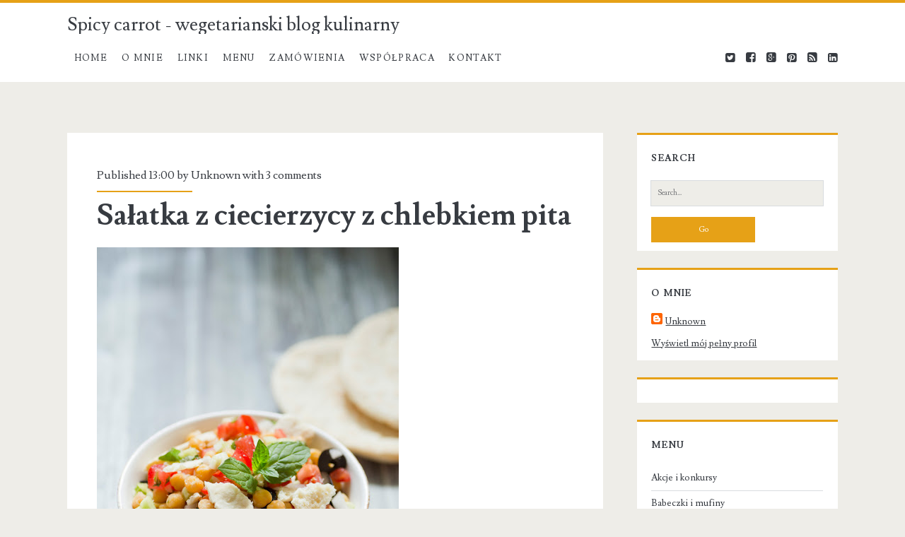

--- FILE ---
content_type: text/html; charset=UTF-8
request_url: https://spicy-carrot.blogspot.com/2015/11/
body_size: 29501
content:
<!DOCTYPE html>
<!--[if lt IE 7 ]> <html expr:dir='data:blog.languageDirection' xmlns='http://www.w3.org/1999/xhtml' xmlns:b='http://www.google.com/2005/gml/b' xmlns:data='http://www.google.com/2005/gml/data' xmlns:expr='http://www.google.com/2005/gml/expr' class='ie6' lang='en-US'> <![endif]--><!--[if IE 7 ]> <html expr:dir='data:blog.languageDirection' xmlns='http://www.w3.org/1999/xhtml' xmlns:b='http://www.google.com/2005/gml/b' xmlns:data='http://www.google.com/2005/gml/data' xmlns:expr='http://www.google.com/2005/gml/expr' class='ie7' lang='en-US'> <![endif]--><!--[if IE 8 ]> <html expr:dir='data:blog.languageDirection' xmlns='http://www.w3.org/1999/xhtml' xmlns:b='http://www.google.com/2005/gml/b' xmlns:data='http://www.google.com/2005/gml/data' xmlns:expr='http://www.google.com/2005/gml/expr' class='ie8' lang='en-US'> <![endif]--><!--[if lt IE 9]> <script src="https://oss.maxcdn.com/libs/html5shiv/3.7.0/html5shiv.js"></script> <![endif]--><!--[if IE 9 ]><html expr:dir='data:blog.languageDirection' xmlns='http://www.w3.org/1999/xhtml' xmlns:b='http://www.google.com/2005/gml/b' xmlns:data='http://www.google.com/2005/gml/data' xmlns:expr='http://www.google.com/2005/gml/expr' class='ie9' lang='en-US'> <![endif]--><!--[if (gt IE 9)|!(IE)]><!--><html dir='ltr' lang='en-US' xmlns='http://www.w3.org/1999/xhtml' xmlns:b='http://www.google.com/2005/gml/b' xmlns:data='http://www.google.com/2005/gml/data' xmlns:expr='http://www.google.com/2005/gml/expr'>
<!--<![endif]-->
<head>
<link href='https://www.blogger.com/static/v1/widgets/2944754296-widget_css_bundle.css' rel='stylesheet' type='text/css'/>
<meta charset='UTF-8'/>
<meta content='width=device-width' name='viewport'/>
<link href='//fonts.googleapis.com/css?family=Lusitana:400,700' media='all' rel='stylesheet' type='text/css'/>
<link href='//netdna.bootstrapcdn.com/font-awesome/4.1.0/css/font-awesome.min.css' rel='stylesheet'/>
<title>listopada 2015 ~ Spicy carrot - wegetarianski blog kulinarny</title>
<style id='page-skin-1' type='text/css'><!--
/*
-----------------------------------------------
Template Name  : Ignite
Author         : NewBloggerThemes.com
Author URL     : http://newbloggerthemes.com/
Theme URL      : http://newbloggerthemes.com/ignite-blogger-template/
Created Date   : Thursday, June 5, 2014
License        : This template is free for both personal and commercial use, But to satisfy the 'attribution' clause of the license, you are required to keep the footer links intact which provides due credit to its authors.For more information about this license, please use this link :http://creativecommons.org/licenses/by/3.0/
----------------------------------------------- */
body#layout ul{list-style-type:none;list-style:none}
body#layout ul li{list-style-type:none;list-style:none}
body#layout #headerbwrap {height:auto;}
body#layout .site-headernbt {margin: 0 0 25px;}
body#layout #content {}
body#layout #slider {display:none;}
body#layout .side-widget {display:none;}
/* Variable definitions
====================
*/
/* Use this with templates/template-twocol.html */
.section, .widget {
margin:0;
padding:0;
}
*, :after, :before {
-moz-box-sizing: border-box;
-webkit-box-sizing: border-box;
box-sizing: border-box;
}
body {
font-size: 100%;
margin: 0;
padding: 0;
font-family: lusitana, serif;
line-height: 1.5;
background: #eeede8;
color: #373b41;
-webkit-font-smoothing: antialiased;
word-wrap: break-word;
-ms-word-wrap: break-word;
-webkit-hyphens: auto;
-moz-hyphens: auto;
-ms-hyphens: auto;
hyphens: auto;
}
.overflow-containernbt {
overflow: hidden;
}
.mainnbt {
background: #eeede8;
margin: 0 auto;
-webkit-transition: all .3s ease;
transition: all .3s ease;
}
.mainnbt:after {
content: '';
position: absolute;
top: -12em;
left: 0;
width: 100%;
background: #373b41;
opacity: 0;
-webkit-transition: opacity .3s ease;
transition: opacity .3s ease;
}
p {
margin: 1.5em 0;
}
a {
color: #e6a117;
-webkit-transition: color .2s ease;
transition: color .2s ease;
}
a:link {
color: #e6a117;
}
a:active, a:hover, a:visited {
color: #a87227;
}
h1, h2, h3, h4, h5, h6 {
font-family: lusitana, serif;
margin: 0;
padding: 0;
font-weight: 400;
}
h1 {
font-size: 1.625em;
line-height: 1.143;
}
h2 {
font-size: 1.25em;
line-height: 1.34;
}
h3 {
font-size: 1.625em;
line-height: 1.85;
}
h4 {
font-size: 1.313em;
line-height: 1.143;
}
h5 {
font-size: 1.125em;
line-height: 1.34;
}
h6 {
font-size: 1em;
}
ol, ul {
font-size: 1em;
padding: 0;
margin: 1.5em;
}
ol ol, ol ul, ul ol, ul ul {
margin: 0 1.5em;
}
li li, ol ol, ol ul, ul ol, ul ul {
font-size: 1em;
}
pre {
word-wrap: break-word;
background: #e8eaee;
padding: .75em;
}
code {
background: #e8eaee;
padding: 0 .375em;
}
blockquote {
margin: 1.5em 1.5em 1.5em 0;
padding-left: 1.5em;
border-left: solid 3px #e6a117;
}
blockquote cite {
display: block;
text-align: right;
}
hr {
margin: .69em 0;
}
table {
border-spacing: 0;
border-collapse: collapse;
margin: 1.5em 0;
}
td, th {
padding: .5em .75em;
border: solid 1px #000;
}
.alignleft {
float: left;
margin: 0 1.5em 1.5em 0;
}
.alignright {
float: right;
margin: 0 0 1.5em 1.5em;
}
.aligncenter {
text-align: center;
margin: 1.5em auto;
}
.alignnone {
margin: 1.5em;
}
.aligncenter, .alignleft, .alignnone, .alignright, .size-auto, .size-full, .size-large, .size-medium, .size-thumbnail, img {
max-width: 100%;
height: auto;
}
input, textarea {
padding: .8em;
width: 100%;
max-width: 27.75em;
background: #eeede8;
color: #7c7d7f;
outline: solid 1px #d9dcdf;
border: none;
font-family: lusitana, serif;
font-size: .813em;
line-height: 1.85;
border-radius: 0;
-webkit-transition: background .2s ease;
transition: background .2s ease;
-webkit-appearance: none;
}
textarea {
max-width: 41.625em;
}
input[type=submit] {
color: #fff;
background: #e6a117;
outline: 0;
max-width: 13.875em;
}
input[type=submit]:hover {
cursor: pointer;
background: #a87227;
}
input[type=search] {
margin-right: 1.5em;
padding-right: .375em;
}
::-webkit-input-placeholder {
color: #7c7d7f;
}
:-moz-placeholder {
color: #7c7d7f;
}
::-moz-placeholder {
color: #7c7d7f;
}
:-ms-input-placeholder {
color: #7c7d7f;
}
a img {
border: none;
}
.site-headernbt {
background: #fff;
height: 4.5em;
padding: 1.25em 3.703% 0;
border-top: solid 4px #e6a117;
position: relative;
}
.site-title {
font-size: 1.625em;
line-height: 1.85;
position: absolute;
top: .5em;
right: 3.703%;
z-index: 1;
}
.site-title a {
text-decoration: none;
color: #373b41;
}
.site-title a:hover {
color: #e6a117;
}
.site-title img {
max-width: 6em;
max-height: 2.25em;
}
.site-title span {
position: absolute;
opacity: 0;
z-index: -1;
}
.toggle-navigationnbt {
color: #373b41;
font-size: 1.625em;
line-height: 1.35;
position: absolute;
z-index: 1;
background: 0 0;
border: none;
-webkit-transition: color .2s ease;
transition: color .2s ease;
}
.toggle-navigationnbt:hover {
cursor: pointer;
}
.menu-primarynbt {
background: #373b41;
width: 100%;
min-height: 75em;
max-width: 25em;
position: absolute;
top: 4.275em;
left: 0;
padding-top: 1.5em;
text-align: center;
z-index: -1;
}
.menu-primarynbt p {
color: #e6a117;
display: inline-block;
border-top: solid 2px #303338;
border-bottom: solid 2px #303338;
padding: 1.5em 0;
}
.menu-primary-items, .menu-unset {
list-style: none;
}
.menu-primary-items li a, .menu-unset li a {
text-decoration: none;
color: #fff;
text-transform: uppercase;
letter-spacing: .08em;
margin: 1.5em 0;
display: block;
}
.menu-primary-items li a:hover, .menu-unset li a:hover {
color: #e6a117;
}
.menu-primary-items li ul li a, .menu-unset li ul li a {
font-size: .813em;
color: #d9dcdf;
margin-top: -1.5em;
}
.menu-primary-items li ul li a:hover, .menu-unset li ul li a:hover {
color: #fff;
}
.menu-primary-items li ul li ul a, .menu-unset li ul li ul a {
color: #7c7d7f;
}
.menu-primary-items ul, .menu-unset ul {
list-style: none;
}
.menu-primary-items .current-menu-item>a, .menu-primary-items .current_page_item>a, .menu-unset .current-menu-item>a, .menu-unset .current_page_item>a {
color: #e6a117;
}
.social-media-iconsnbt {
margin-top: 3em;
}
.social-media-iconsnbt li {
display: inline-block;
}
.social-media-iconsnbt li a {
color: #fff;
margin: 0 .375em;
text-decoration: none;
}
.social-media-iconsnbt li a:hover {
color: #e6a117;
}
.site-headernbt.toggled .menu-primarynbt {
z-index: 0;
}
.site-headernbt.toggled+div .mainnbt:after, .site-headernbt.toggled+div .sidebar-primary-container:after {
bottom: 0;
opacity: .4;
}
@media all and (min-width:37.5em) {
.site-headernbt {
padding: 1.25em 7.407% 0;
}
.site-title {
right: 7.407%}
}
@media all and (min-width:50em) {
.site-headernbt {
height: auto;
min-height: 4.5em;
padding: 0 11.11%}
.site-headernbt:after {
content: ".";
display: block;
clear: both;
visibility: hidden;
line-height: 0;
height: 0;
}
.toggle-navigationnbt {
display: none;
}
.title-infonbt {
float: left;
margin-right: 3em;
margin-top: 1.125em;
}
.site-title {
position: static;
line-height: 1;
margin-right: .225em;
}
.menu-primarynbt {
position: static;
max-width: none;
min-height: 1px;
width: auto;
padding: 0;
text-align: left;
background: 0 0;
}
.menu-primarynbt p {
display: none;
}
.menu-primary-items, .menu-unset {
margin: 0;
line-height: 0;
}
.menu-primary-items li, .menu-unset li {
float: left;
background: #fff;
position: relative;
-webkit-transition: background .2s ease;
transition: background .2s ease;
}
.menu-primary-items li ul, .menu-unset li ul {
position: absolute;
top: -999em;
opacity: 0;
margin: 0;
z-index: 3;
-webkit-backface-visibility: hidden;
-ms-backface-visibility: hidden;
-o-backface-visibility: hidden;
backface-visibility: hidden;
-webkit-transition: opacity .2s ease;
transition: opacity .2s ease;
}
.menu-primary-items li ul:focus ul, .menu-primary-items li ul:hover ul, .menu-unset li ul:focus ul, .menu-unset li ul:hover ul {
top: 0;
left: 100%}
.menu-primary-items li:active>a, .menu-primary-items li:focus>a, .menu-primary-items li:hover>a, .menu-unset li:active>a, .menu-unset li:focus>a, .menu-unset li:hover>a {
color: #fff;
}
.menu-primary-items li:active>ul, .menu-primary-items li:focus>ul, .menu-primary-items li:hover>ul, .menu-unset li:active>ul, .menu-unset li:focus>ul, .menu-unset li:hover>ul {
top: 4.2495em;
opacity: 1;
}
.menu-primary-items li:active>ul li, .menu-primary-items li:focus>ul li, .menu-primary-items li:hover>ul li, .menu-unset li:active>ul li, .menu-unset li:focus>ul li, .menu-unset li:hover>ul li {
min-width: 100%}
.menu-primary-items li:active>ul li a, .menu-primary-items li:focus>ul li a, .menu-primary-items li:hover>ul li a, .menu-unset li:active>ul li a, .menu-unset li:focus>ul li a, .menu-unset li:hover>ul li a {
margin-top: 0;
color: #373b41;
white-space: nowrap;
}
.menu-primary-items li:active>ul li:active>a, .menu-primary-items li:active>ul li:focus>a, .menu-primary-items li:active>ul li:hover>a, .menu-primary-items li:focus>ul li:active>a, .menu-primary-items li:focus>ul li:focus>a, .menu-primary-items li:focus>ul li:hover>a, .menu-primary-items li:hover>ul li:active>a, .menu-primary-items li:hover>ul li:focus>a, .menu-primary-items li:hover>ul li:hover>a, .menu-unset li:active>ul li:active>a, .menu-unset li:active>ul li:focus>a, .menu-unset li:active>ul li:hover>a, .menu-unset li:focus>ul li:active>a, .menu-unset li:focus>ul li:focus>a, .menu-unset li:focus>ul li:hover>a, .menu-unset li:hover>ul li:active>a, .menu-unset li:hover>ul li:focus>a, .menu-unset li:hover>ul li:hover>a {
color: #fff;
}
.menu-primary-items li a, .menu-unset li a {
color: #373b41;
margin: 0 .75em;
font-size: .813em;
line-height: 5.231em;
letter-spacing: .1em;
}
.menu-primary-items li a:focus, .menu-primary-items li a:hover, .menu-unset li a:focus, .menu-unset li a:hover {
color: #fff;
}
.menu-primary-items li:hover, .menu-unset li:hover {
background: #e6a117;
}
.menu-primary-items:after, .menu-unset:after {
content: ".";
display: block;
clear: both;
visibility: hidden;
line-height: 0;
height: 0;
}
.social-media-iconsnbt {
display: none;
}
#menu-primary-items .current-menu-item, #menu-primary-items .current_page_ancestor, #menu-primary-items .current_page_item, .menu-unset .current-menu-item, .menu-unset .current_page_ancestor, .menu-unset .current_page_item {
background: #e6a117;
}
#menu-primary-items .current-menu-item>a, #menu-primary-items .current_page_ancestor>a, #menu-primary-items .current_page_item>a, .menu-unset .current-menu-item>a, .menu-unset .current_page_ancestor>a, .menu-unset .current_page_item>a {
color: #fff;
}
.menu-unset ul {
margin: 0;
}
.menu-unset ul:after {
content: ".";
display: block;
clear: both;
visibility: hidden;
line-height: 0;
height: 0;
}
ul.focused {
left: 0;
top: 4.2495em!important;
opacity: 1!important;
}
ul.focused>li>a {
margin-top: 0!important;
color: #373b41;
white-space: nowrap;
}
li.focused {
background: #e6a117;
}
}
@media all and (min-width:56.25em) {
.site-headernbt {
padding: 0 7.407%}
}
@media all and (min-width:62.5em) {
.menu-primarynbt p {
margin: 1.0625em 3em 0 -3em;
display: inline-block;
line-height: 2;
color: #7c7d7f;
border: none;
padding: 0;
float: left;
}
.site-title {
float: left;
}
}
@media all and (min-width:75em) {
.menu-primary-items, .menu-unset {
float: left;
}
.social-media-iconsnbt {
display: inline-block;
margin: 0;
float: right;
}
.social-media-iconsnbt li a {
color: #373b41;
line-height: 4.25em;
}
.social-media-iconsnbt li a:hover {
color: #e6a117;
}
.social-media-iconsnbt li:last-child a {
margin-right: 0;
}
}
.mainnbt, .sidebar-primary-container, .site-footernbt {
padding: 1.5em 3.703%;
}
.site-footernbt h3 {
font-size: 120%;
}
.hentry {
background: #fff;
margin: 1.5em auto;
padding: 1.5em 5% 2.25em;
}
#comments {
background: #fff;
margin: 1.5em auto;
padding: 1.5em 5% 2.25em;
}
.hentry-meta-top {
margin-bottom: .75em;
padding-bottom: .75em;
position: relative;
}
.hentry-meta-top:after {
content: '';
position: absolute;
width: 32%;
height: 2px;
background: #e6a117;
bottom: 0;
left: 0;
}
.hentry-meta-top a {
text-decoration: none;
color: #373b41;
}
.hentry-meta-top a:link, .hentry-meta-top a:visited {
color: #373b41;
}
.hentry-meta-top a:active, .hentry-meta-top a:hover {
color: #e6a117;
}
.entry-title {
font-weight: 700;
font-size: 1.625em;
line-height: 1;
word-wrap: break-word;
-ms-word-wrap: break-word;
}
.entry-title a {
color: #373b41;
text-decoration: none;
}
.entry-title a:link, .entry-title a:visited {
color: #373b41;
}
.entry-title a:active, .entry-title a:hover {
color: #7c7d7f;
}
.entry-content {
border-bottom: solid 2px #d9dcdf;
padding-bottom: 10px;
}
.more-linknbt {
text-decoration: none;
display: block;
text-align: center;
line-height: 2.25em;
width: 6.75em;
background: #e6a117;
color: #fff;
margin: 1em 0 0.6em;
-webkit-transition: background .2s ease;
transition: background .2s ease;
}
.more-linknbt:link, .more-linknbt:visited {
color: #fff;
}
.more-linknbt:active, .more-linknbt:hover {
background: #a87227;
}
.hentry-categories, .hentry-tags {
color: #7c7d7f;
}
.hentry-categories p, .hentry-tags p {
margin: .75em 0 0;
padding-left: 1.5em;
}
.hentry-categories i, .hentry-tags i {
margin-left: -1.5em;
}
.hentry-categories a, .hentry-tags a {
text-decoration: none;
text-transform: uppercase;
letter-spacing: .1em;
font-size: .813em;
line-height: 1.7;
margin-right: .75em;
}
.hentry-categories a:link, .hentry-categories a:visited, .hentry-tags a:link, .hentry-tags a:visited {
color: #7c7d7f;
}
.hentry-categories a:active, .hentry-categories a:hover, .hentry-tags a:active, .hentry-tags a:hover {
color: #e6a117;
}
.hentry-categories i {
margin-right: .4375em;
}
.hentry-tags i {
margin-right: .625em;
}
.loop-pagination {
background: #fff;
padding: .75em;
border-top: solid 2px #e6a117;
text-align: center;
margin-bottom: 1.5em;
}
.loop-pagination a, .loop-pagination span {
margin: 0 .375em;
}
.loop-pagination a {
text-decoration: none;
}
@media all and (min-width:31.25em) {
.featured-image {
height: 15em;
}
.hentry-meta-top:after {
width: 20%;
}
}
@media all and (min-width:37.5em) {
.mainnbt, .sidebar-primary-container, .site-footernbt {
padding: 1.5em 7.407%;
}
}
@media all and (min-width:43.75em) {}
@media all and (min-width:50em) {
.mainnbt, .sidebar-primary-container, .site-footernbt {
padding: 1.5em 11.11%;
}
.hentry {
padding: 0 6.333% 2.25em;
}
#comments {
padding: 0 6.333% 2.25em;
}
}
@media all and (min-width:56.25em) {
.mainnbt {
width: 55.55%;
padding: 1.5em 0;
float: left;
margin: 0 3.703% 0 7.407%;
}
.sidebar-primary-container, .site-footernbt {
padding: 1.5em 7.407%;
}
.hentry {
padding: 0 6.333% 2.25em;
}
#comments {
padding: 0 6.333% 2.25em;
}
}
@media all and (min-width:62.5em) {
.hentry {
padding-top: 3em;
}
#comments {
padding-top: 3em;
}
.entry-title {
font-size: 2.625em;
line-height: 1;
}
.hentry-categories, .hentry-tags {
display: inline-block;
}
.hentry-categories {
margin-right: .75em;
}
}
@media all and (min-width:68.75em) {
.mainnbt {
width: 59.253%;
}
.hentry {
margin: 3em 0;
padding: 3em 5.5% 2.25em;
}
#comments {
margin: 3em 0;
padding: 3em 5.5% 2.25em;
}
}
@media all and (min-width:75em) {}
.sidebar-primary-container {
position: relative;
background: #eeede8;
-webkit-transition: all .3s ease;
transition: all .3s ease;
}
.sidebar-primary-container:after {
content: '';
position: absolute;
top: 0;
left: 0;
width: 100%;
background: #373b41;
opacity: 0;
-webkit-transition: opacity .3s ease;
transition: opacity .3s ease;
}
.sidebar-primary-container .widget {
background: #fff;
border-top: solid 3px #e6a117;
font-size: .813em;
line-height: 1.85;
margin: 1.84502em 0;
padding: 1.615em 8% .923em;
}
.sidebar-primary-container .widget ul {
list-style: none;
margin: 1em 0 1.04502em;
}
.sidebar-primary-container .widget ul li {
padding: .446em 0 .446em 0;
margin: 0;
border-bottom: solid 1px #d9dcdf;
-webkit-transition: all .2s ease;
transition: all .2s ease;
}
.sidebar-primary-container .widget ul li:last-child {
border: none;
}
.sidebar-primary-container .widget ul li a {
/*display: block;*/
text-decoration: none;
}
.sidebar-primary-container .widget ul li:hover {
background: rgba(240, 240, 240, .15);
padding-left: .5em;
padding-right: 0;
}
.sidebar-primary-container .widget ul ul {
margin: 0 0 0 1em;
}
.sidebar-primary-container .widget ul ul li:last-child {
margin-bottom: 0;
padding-bottom: 0;
}
.sidebar-primary-container .widget a, .sidebar-primary-container .widget a:link, .sidebar-primary-container .widget a:visited {
color: #373b41;
}
.sidebar-primary-container .widget a:active, .sidebar-primary-container .widget a:hover {
color: #e6a117;
}
.sidebar-primary-container .widget-title {
text-transform: uppercase;
font-weight: 700;
letter-spacing: .08em;
font-size: 1em;
line-height: 1.85;
margin-bottom: 1.24502em;
}
.sidebar-primary-container .widget h2 {
text-transform: uppercase;
font-weight: 700;
letter-spacing: .08em;
font-size: 1em;
line-height: 1.85;
margin-bottom: 1.24502em;
}
.sidebar-primary-container .widget h3 {
text-transform: uppercase;
font-weight: 700;
letter-spacing: .08em;
font-size: 1em;
line-height: 1.85;
margin-bottom: 1.24502em;
}
@media all and (min-width:50em) {
.sidebar-primary-container .widget {
padding: 1.615em 7.33% .923em;
}
}
@media all and (min-width:56.25em) {
.sidebar-primary-container {
width: 25.923%;
padding: 1.5em 0;
float: left;
margin-top: 1.5em;
}
.sidebar-primary-container .widget:first-child {
margin-top: 0;
}
}
@media all and (min-width:68.75em) {
.sidebar-primary-container {
width: 22.222%;
margin-top: 3em;
}
}
.entry-content {
margin-top: 1.5em;
}
.entry-content:after {
content: ".";
display: block;
clear: both;
visibility: hidden;
line-height: 0;
height: 0;
}
.further-reading {
margin: 1.5em 0;
}
.further-reading span {
border-bottom: solid 1px #e6a117;
font-weight: 700;
position: relative;
}
.further-reading a {
color: #373b41;
text-decoration: none;
display: block;
}
.further-reading a:link, .further-reading a:visited {
color: #373b41;
}
.further-reading a:active, .further-reading a:hover {
color: #e6a117;
}
.author-meta {
background: #f5f5f5;
border: solid 1px #e8eaee;
padding: 1.5em;
margin: 1.5em 0;
}
.author-meta h4 {
font-weight: 700;
border-bottom: solid 1px #e6a117;
display: inline-block;
padding-bottom: 3px;
}
.author-meta h4 a {
text-decoration: none;
color: #373b41;
}
.author-meta h4 a:link, .author-meta h4 a:visited {
color: #373b41;
}
.author-meta h4 a:active, .author-meta h4 a:focus, .author-meta h4 a:hover {
color: #e6a117;
}
.author-meta img {
border-radius: 50%;
float: left;
margin-right: 1.5em;
}
.author-meta p {
margin-top: .75em;
margin-left: 6em;
}
@media all and (min-width:43.75em) {
.further-reading p {
width: 50%;
display: inline-block;
vertical-align: top;
padding-right: 4%;
}
.further-reading .next {
text-align: right;
padding: 0 0 0 4%;
}
}@media all and (min-width:68.75em) {
.hentry {
margin-bottom: 1.5em;
}
#comments {
margin-bottom: 1.5em;
}
}
@media all and (min-width:31.25em) {}
@media all and (min-width:50em) {}
@media all and (min-width:56.25em) {}
@media all and (min-width:68.75em) {}
.site-footernbt {
background: #373b41;
color: #7c7d7f;
padding-bottom: 0;
overflow: hidden;
text-align: center;
}
.site-footernbt a {
color: #7c7d7f;
text-decoration: none;
}
.site-footernbt a:link, .site-footernbt a:visited {
color: #7c7d7f;
}
.site-footernbt a:active, .site-footernbt a:hover {
color: #e6a117;
}
.design-credit {
background: #303338;
color: #7c7d7f;
text-transform: none;
text-align: center;
letter-spacing: .08em;
padding: .75em;
margin-top: 1em;
position: relative;
left: -4%;
width: 108%;
font-size: 80%;
}
@media all and (min-width:37.5em) {
.design-credit {
left: -9%;
width: 118%;
}
}
@media all and (min-width:43.75em) {
.site-footernbt {
padding: 1.5em 3.703% 0;
}
.sidebar-subsidiary:after {
content: ".";
display: block;
clear: both;
visibility: hidden;
line-height: 0;
height: 0;
}
.design-credit {
clear: both;
}
}
@media all and (min-width:50em) {
.site-footernbt {
padding: 1.5em 7.407% 0;
}
}
@media all and (min-width:56.25em) {
.site-footernbt {
padding: 1.5em 3.703% 0;
}
.design-credit {
left: -4%;
width: 108%}
}
.screen-reader-text {
position: absolute;
clip: rect(1px 1px 1px 1px);
clip: rect(1px, 1px, 1px, 1px);
overflow: hidden;
height: 1px;
width: 1px;
}
.skip-content {
position: absolute;
top: -4.5em;
width: 100%;
left: 0;
display: block;
text-align: center;
color: #fff!important;
z-index: 99;
padding: 1.5em;
background: #373b41;
-webkit-transition: top .2s ease;
transition: top .2s ease;
}
.skip-content:focus {
top: 0;
}
@media all and (min-width:43.75em) {}
@media all and (min-width:50em) {}
@media all and (min-width:37.5em) {}
@media all and (min-width:50em) {}
@media all and (min-width:56.25em) {}
.search-form {
margin-top: 1.5em;
}
.search-form input[type=submit] {
max-width: 27.75em;
margin-top: 1.5em;
}
.search .container {
background: #fff;
margin-top: 1.5em;
}
.search .search-end {
padding: 1.5em 8% 2.25em;
}
.search .search-end.bottom {
padding-top: 0;
}
.search-no-results .search-end.top .search-form-container {
display: none;
}
@media all and (min-width:31.25em) {
.search-form input[type=submit] {
max-width: 13.875em;
}
}
@media all and (min-width:50em) {
.search .container {
padding: 1.5em 0;
}
.search .search-end {
padding: 1.5em 14.333% 2.25em;
}
}
@media all and (min-width:68.75em) {
.search .search-end {
padding: 1.5em 12.5% 2.25em;
}
}
h2.date-header {
margin: 10px 0px;
display: none;
}
.main .widget {
margin: 0 0 5px;
padding: 0 0 2px;
}
.main .Blog {
border-bottom-width: 0;
}
#header .description {
color:#ffffff;
font-size:14px;
text-shadow:0px 1px 0px #000000;
}
/* Comments----------------------------------------------- */
#comments {
margin-bottom:20px;
}
#comments h4 {
}
.deleted-comment {
font-style: italic;
color: gray;
}
#blog-pager-newer-link {
float: left;
}
#blog-pager-older-link {
float: right;
}
#blog-pager {
text-align: center;
padding:5px;
margin: 10px 0;
}
.feed-links {
clear: both;
}
.comment-form {
}
#navbar-iframe {
height: 0;
visibility: hidden;
display: none;
}
.PopularPosts .widget-content ul li {
padding:6px 0px;
}
iframe, object {
max-width: 100%;
}
.separator a[style="margin-left: 1em; margin-right: 1em;"] {
margin-left: auto!important;
margin-right: auto!important;
}
.reaction-buttons table{
border:none;
margin-bottom:5px;
}
.reaction-buttons table, .reaction-buttons td{
border:none !important;
}
.nbtfooteroptions a {
text-decoration: none;
color: #7C7D7F;
}
.nbtfooteroptions a:hover {
text-decoration: none;
color: #E6A117;
}
.site-description {
display:none;
}
.pbtthumbimg {
float:none;
margin:0px 0px 10px 0px;
padding:0px;
border:0px solid #eee;
background:none;
max-width:100%;
height:auto;
}

--></style>
<script src='https://ajax.googleapis.com/ajax/libs/jquery/1.11.0/jquery.min.js' type='text/javascript'></script>
<script type='text/javascript'>
//<![CDATA[

/*! jQuery Migrate v1.2.1 | (c) 2005, 2013 jQuery Foundation, Inc. and other contributors | jquery.org/license */
jQuery.migrateMute===void 0&&(jQuery.migrateMute=!0),function(e,t,n){function r(n){var r=t.console;i[n]||(i[n]=!0,e.migrateWarnings.push(n),r&&r.warn&&!e.migrateMute&&(r.warn("JQMIGRATE: "+n),e.migrateTrace&&r.trace&&r.trace()))}function a(t,a,i,o){if(Object.defineProperty)try{return Object.defineProperty(t,a,{configurable:!0,enumerable:!0,get:function(){return r(o),i},set:function(e){r(o),i=e}}),n}catch(s){}e._definePropertyBroken=!0,t[a]=i}var i={};e.migrateWarnings=[],!e.migrateMute&&t.console&&t.console.log&&t.console.log("JQMIGRATE: Logging is active"),e.migrateTrace===n&&(e.migrateTrace=!0),e.migrateReset=function(){i={},e.migrateWarnings.length=0},"BackCompat"===document.compatMode&&r("jQuery is not compatible with Quirks Mode");var o=e("<input/>",{size:1}).attr("size")&&e.attrFn,s=e.attr,u=e.attrHooks.value&&e.attrHooks.value.get||function(){return null},c=e.attrHooks.value&&e.attrHooks.value.set||function(){return n},l=/^(?:input|button)$/i,d=/^[238]$/,p=/^(?:autofocus|autoplay|async|checked|controls|defer|disabled|hidden|loop|multiple|open|readonly|required|scoped|selected)$/i,f=/^(?:checked|selected)$/i;a(e,"attrFn",o||{},"jQuery.attrFn is deprecated"),e.attr=function(t,a,i,u){var c=a.toLowerCase(),g=t&&t.nodeType;return u&&(4>s.length&&r("jQuery.fn.attr( props, pass ) is deprecated"),t&&!d.test(g)&&(o?a in o:e.isFunction(e.fn[a])))?e(t)[a](i):("type"===a&&i!==n&&l.test(t.nodeName)&&t.parentNode&&r("Can't change the 'type' of an input or button in IE 6/7/8"),!e.attrHooks[c]&&p.test(c)&&(e.attrHooks[c]={get:function(t,r){var a,i=e.prop(t,r);return i===!0||"boolean"!=typeof i&&(a=t.getAttributeNode(r))&&a.nodeValue!==!1?r.toLowerCase():n},set:function(t,n,r){var a;return n===!1?e.removeAttr(t,r):(a=e.propFix[r]||r,a in t&&(t[a]=!0),t.setAttribute(r,r.toLowerCase())),r}},f.test(c)&&r("jQuery.fn.attr('"+c+"') may use property instead of attribute")),s.call(e,t,a,i))},e.attrHooks.value={get:function(e,t){var n=(e.nodeName||"").toLowerCase();return"button"===n?u.apply(this,arguments):("input"!==n&&"option"!==n&&r("jQuery.fn.attr('value') no longer gets properties"),t in e?e.value:null)},set:function(e,t){var a=(e.nodeName||"").toLowerCase();return"button"===a?c.apply(this,arguments):("input"!==a&&"option"!==a&&r("jQuery.fn.attr('value', val) no longer sets properties"),e.value=t,n)}};var g,h,v=e.fn.init,m=e.parseJSON,y=/^([^<]*)(<[\w\W]+>)([^>]*)$/;e.fn.init=function(t,n,a){var i;return t&&"string"==typeof t&&!e.isPlainObject(n)&&(i=y.exec(e.trim(t)))&&i[0]&&("<"!==t.charAt(0)&&r("$(html) HTML strings must start with '<' character"),i[3]&&r("$(html) HTML text after last tag is ignored"),"#"===i[0].charAt(0)&&(r("HTML string cannot start with a '#' character"),e.error("JQMIGRATE: Invalid selector string (XSS)")),n&&n.context&&(n=n.context),e.parseHTML)?v.call(this,e.parseHTML(i[2],n,!0),n,a):v.apply(this,arguments)},e.fn.init.prototype=e.fn,e.parseJSON=function(e){return e||null===e?m.apply(this,arguments):(r("jQuery.parseJSON requires a valid JSON string"),null)},e.uaMatch=function(e){e=e.toLowerCase();var t=/(chrome)[ \/]([\w.]+)/.exec(e)||/(webkit)[ \/]([\w.]+)/.exec(e)||/(opera)(?:.*version|)[ \/]([\w.]+)/.exec(e)||/(msie) ([\w.]+)/.exec(e)||0>e.indexOf("compatible")&&/(mozilla)(?:.*? rv:([\w.]+)|)/.exec(e)||[];return{browser:t[1]||"",version:t[2]||"0"}},e.browser||(g=e.uaMatch(navigator.userAgent),h={},g.browser&&(h[g.browser]=!0,h.version=g.version),h.chrome?h.webkit=!0:h.webkit&&(h.safari=!0),e.browser=h),a(e,"browser",e.browser,"jQuery.browser is deprecated"),e.sub=function(){function t(e,n){return new t.fn.init(e,n)}e.extend(!0,t,this),t.superclass=this,t.fn=t.prototype=this(),t.fn.constructor=t,t.sub=this.sub,t.fn.init=function(r,a){return a&&a instanceof e&&!(a instanceof t)&&(a=t(a)),e.fn.init.call(this,r,a,n)},t.fn.init.prototype=t.fn;var n=t(document);return r("jQuery.sub() is deprecated"),t},e.ajaxSetup({converters:{"text json":e.parseJSON}});var b=e.fn.data;e.fn.data=function(t){var a,i,o=this[0];return!o||"events"!==t||1!==arguments.length||(a=e.data(o,t),i=e._data(o,t),a!==n&&a!==i||i===n)?b.apply(this,arguments):(r("Use of jQuery.fn.data('events') is deprecated"),i)};var j=/\/(java|ecma)script/i,w=e.fn.andSelf||e.fn.addBack;e.fn.andSelf=function(){return r("jQuery.fn.andSelf() replaced by jQuery.fn.addBack()"),w.apply(this,arguments)},e.clean||(e.clean=function(t,a,i,o){a=a||document,a=!a.nodeType&&a[0]||a,a=a.ownerDocument||a,r("jQuery.clean() is deprecated");var s,u,c,l,d=[];if(e.merge(d,e.buildFragment(t,a).childNodes),i)for(c=function(e){return!e.type||j.test(e.type)?o?o.push(e.parentNode?e.parentNode.removeChild(e):e):i.appendChild(e):n},s=0;null!=(u=d[s]);s++)e.nodeName(u,"script")&&c(u)||(i.appendChild(u),u.getElementsByTagName!==n&&(l=e.grep(e.merge([],u.getElementsByTagName("script")),c),d.splice.apply(d,[s+1,0].concat(l)),s+=l.length));return d});var Q=e.event.add,x=e.event.remove,k=e.event.trigger,N=e.fn.toggle,T=e.fn.live,M=e.fn.die,S="ajaxStart|ajaxStop|ajaxSend|ajaxComplete|ajaxError|ajaxSuccess",C=RegExp("\\b(?:"+S+")\\b"),H=/(?:^|\s)hover(\.\S+|)\b/,A=function(t){return"string"!=typeof t||e.event.special.hover?t:(H.test(t)&&r("'hover' pseudo-event is deprecated, use 'mouseenter mouseleave'"),t&&t.replace(H,"mouseenter$1 mouseleave$1"))};e.event.props&&"attrChange"!==e.event.props[0]&&e.event.props.unshift("attrChange","attrName","relatedNode","srcElement"),e.event.dispatch&&a(e.event,"handle",e.event.dispatch,"jQuery.event.handle is undocumented and deprecated"),e.event.add=function(e,t,n,a,i){e!==document&&C.test(t)&&r("AJAX events should be attached to document: "+t),Q.call(this,e,A(t||""),n,a,i)},e.event.remove=function(e,t,n,r,a){x.call(this,e,A(t)||"",n,r,a)},e.fn.error=function(){var e=Array.prototype.slice.call(arguments,0);return r("jQuery.fn.error() is deprecated"),e.splice(0,0,"error"),arguments.length?this.bind.apply(this,e):(this.triggerHandler.apply(this,e),this)},e.fn.toggle=function(t,n){if(!e.isFunction(t)||!e.isFunction(n))return N.apply(this,arguments);r("jQuery.fn.toggle(handler, handler...) is deprecated");var a=arguments,i=t.guid||e.guid++,o=0,s=function(n){var r=(e._data(this,"lastToggle"+t.guid)||0)%o;return e._data(this,"lastToggle"+t.guid,r+1),n.preventDefault(),a[r].apply(this,arguments)||!1};for(s.guid=i;a.length>o;)a[o++].guid=i;return this.click(s)},e.fn.live=function(t,n,a){return r("jQuery.fn.live() is deprecated"),T?T.apply(this,arguments):(e(this.context).on(t,this.selector,n,a),this)},e.fn.die=function(t,n){return r("jQuery.fn.die() is deprecated"),M?M.apply(this,arguments):(e(this.context).off(t,this.selector||"**",n),this)},e.event.trigger=function(e,t,n,a){return n||C.test(e)||r("Global events are undocumented and deprecated"),k.call(this,e,t,n||document,a)},e.each(S.split("|"),function(t,n){e.event.special[n]={setup:function(){var t=this;return t!==document&&(e.event.add(document,n+"."+e.guid,function(){e.event.trigger(n,null,t,!0)}),e._data(this,n,e.guid++)),!1},teardown:function(){return this!==document&&e.event.remove(document,n+"."+e._data(this,n)),!1}}})}(jQuery,window);

//]]>
</script>
<script type='text/javascript'>
//<![CDATA[

function showrecentcomments(json){for(var i=0;i<a_rc;i++){var b_rc=json.feed.entry[i];var c_rc;if(i==json.feed.entry.length)break;for(var k=0;k<b_rc.link.length;k++){if(b_rc.link[k].rel=='alternate'){c_rc=b_rc.link[k].href;break;}}c_rc=c_rc.replace("#","#comment-");var d_rc=c_rc.split("#");d_rc=d_rc[0];var e_rc=d_rc.split("/");e_rc=e_rc[5];e_rc=e_rc.split(".html");e_rc=e_rc[0];var f_rc=e_rc.replace(/-/g," ");f_rc=f_rc.link(d_rc);var g_rc=b_rc.published.$t;var h_rc=g_rc.substring(0,4);var i_rc=g_rc.substring(5,7);var j_rc=g_rc.substring(8,10);var k_rc=new Array();k_rc[1]="Jan";k_rc[2]="Feb";k_rc[3]="Mar";k_rc[4]="Apr";k_rc[5]="May";k_rc[6]="Jun";k_rc[7]="Jul";k_rc[8]="Aug";k_rc[9]="Sep";k_rc[10]="Oct";k_rc[11]="Nov";k_rc[12]="Dec";if("content" in b_rc){var l_rc=b_rc.content.$t;}else if("summary" in b_rc){var l_rc=b_rc.summary.$t;}else var l_rc="";var re=/<\S[^>]*>/g;l_rc=l_rc.replace(re,"");if(m_rc==true)document.write('On '+k_rc[parseInt(i_rc,10)]+' '+j_rc+' ');document.write('<a href="'+c_rc+'">'+b_rc.author[0].name.$t+'</a> commented');if(n_rc==true)document.write(' on '+f_rc);document.write(': ');if(l_rc.length<o_rc){document.write('<i>&#8220;');document.write(l_rc);document.write('&#8221;</i><br/><br/>');}else{document.write('<i>&#8220;');l_rc=l_rc.substring(0,o_rc);var p_rc=l_rc.lastIndexOf(" ");l_rc=l_rc.substring(0,p_rc);document.write(l_rc+'&hellip;&#8221;</i>');document.write('<br/><br/>');}}}

function rp(json){document.write('<ul>');for(var i=0;i<numposts;i++){document.write('<li>');var entry=json.feed.entry[i];var posttitle=entry.title.$t;var posturl;if(i==json.feed.entry.length)break;for(var k=0;k<entry.link.length;k++){if(entry.link[k].rel=='alternate'){posturl=entry.link[k].href;break}}posttitle=posttitle.link(posturl);var readmorelink="(more)";readmorelink=readmorelink.link(posturl);var postdate=entry.published.$t;var cdyear=postdate.substring(0,4);var cdmonth=postdate.substring(5,7);var cdday=postdate.substring(8,10);var monthnames=new Array();monthnames[1]="Jan";monthnames[2]="Feb";monthnames[3]="Mar";monthnames[4]="Apr";monthnames[5]="May";monthnames[6]="Jun";monthnames[7]="Jul";monthnames[8]="Aug";monthnames[9]="Sep";monthnames[10]="Oct";monthnames[11]="Nov";monthnames[12]="Dec";if("content"in entry){var postcontent=entry.content.$t}else if("summary"in entry){var postcontent=entry.summary.$t}else var postcontent="";var re=/<\S[^>]*>/g;postcontent=postcontent.replace(re,"");document.write(posttitle);if(showpostdate==true)document.write(' - '+monthnames[parseInt(cdmonth,10)]+' '+cdday);if(showpostsummary==true){if(postcontent.length<numchars){document.write(postcontent)}else{postcontent=postcontent.substring(0,numchars);var quoteEnd=postcontent.lastIndexOf(" ");postcontent=postcontent.substring(0,quoteEnd);document.write(postcontent+'...'+readmorelink)}}document.write('</li>')}document.write('</ul>')}

//]]>
</script>
<script type='text/javascript'>
summary_noimg = 400;
summary_img = 300;
img_thumb_height = 150;
img_thumb_width = 200; 
</script>
<script type='text/javascript'>
//<![CDATA[

function removeHtmlTag(strx,chop){ 
	if(strx.indexOf("<")!=-1)
	{
		var s = strx.split("<"); 
		for(var i=0;i<s.length;i++){ 
			if(s[i].indexOf(">")!=-1){ 
				s[i] = s[i].substring(s[i].indexOf(">")+1,s[i].length); 
			} 
		} 
		strx =  s.join(""); 
	}
	chop = (chop < strx.length-1) ? chop : strx.length-2; 
	while(strx.charAt(chop-1)!=' ' && strx.indexOf(' ',chop)!=-1) chop++; 
	strx = strx.substring(0,chop-1); 
	return strx+'...'; 
}

function createSummaryAndThumb(pID){
	var div = document.getElementById(pID);
	var imgtag = "";
	var img = div.getElementsByTagName("img");
	var summ = summary_noimg;
	if(img.length>=1) {	
		imgtag = '<img src="'+img[0].src+'" class="pbtthumbimg"/>';
		summ = summary_img;
	}
	
	var summary = imgtag + '<div>' + removeHtmlTag(div.innerHTML,summ) + '</div>';
	div.innerHTML = summary;
}

//]]>
</script>
<link href='https://www.blogger.com/dyn-css/authorization.css?targetBlogID=3212673442506477263&amp;zx=7e3e1001-ec42-4a0d-8cdf-1b4d7cecb73b' media='none' onload='if(media!=&#39;all&#39;)media=&#39;all&#39;' rel='stylesheet'/><noscript><link href='https://www.blogger.com/dyn-css/authorization.css?targetBlogID=3212673442506477263&amp;zx=7e3e1001-ec42-4a0d-8cdf-1b4d7cecb73b' rel='stylesheet'/></noscript>
<meta name='google-adsense-platform-account' content='ca-host-pub-1556223355139109'/>
<meta name='google-adsense-platform-domain' content='blogspot.com'/>

</head>
<body>
<!--skip to content link-->
<a class='skip-content' href='#mainnbt'>Skip to content</a>
<header class='site-headernbt' id='site-headernbt' role='banner'>
<div class='title-infonbt'>
<div class='headersec section' id='headersec'><div class='widget Header' data-version='1' id='Header1'>
<div id='header-inner'>
<div class='titlewrapper'>
<h1 class='site-title'>
<a href='https://spicy-carrot.blogspot.com/'>Spicy carrot - wegetarianski blog kulinarny</a>
</h1>
</div>
<h2 class='site-description'>
</h2>
</div>
</div></div>
</div>
<button class='toggle-navigationnbt' id='toggle-navigationnbt'><i class='fa fa-bars'></i></button>
<div class='menu-containernbt menu-primarynbt' id='menu-primarynbt' role='navigation'>
<ul class='menu-primary-items' id='menu-primary-items' role='menubar'>
<li><a href='https://spicy-carrot.blogspot.com/'>Home</a></li>
<li><a href='http://spicy-carrot.blogspot.com/p/o-mnie.html'>O mnie</a>
<!--<ul class='sub-menu'> <li><a href='#'>Dvd</a></li> <li><a href='#'>Games</a></li> <li><a href='#'>Software</a> <ul class='sub-menu'> <li><a href='#'>Office</a> </li> </ul> </li> </ul>-->
</li>
<li><a href='http://spicy-carrot.blogspot.com/p/linki.html'>Linki</a>
<!--<ul class='sub-menu'> <li><a href='#'>Child Category 1</a> <ul class='sub-menu'> <li><a href='#'>Sub Child Category 1</a></li> <li><a href='#'>Sub Child Category 2</a></li> <li><a href='#'>Sub Child Category 3</a></li> </ul> </li> <li><a href='#'>Child Category 2</a></li> <li><a href='#'>Child Category 3</a></li> <li><a href='#'>Child Category 4</a></li> </ul>-->
</li>
<li><a href='#'>Menu</a>
<ul class='sub-menu'>
<li><a href='http://spicy-carrot.blogspot.com/p/akcje-i-konkursy.html'>Akcje i konkursy</a></li>
<li><a href='http://spicy-carrot.blogspot.com/p/babeczki-i-mufiny.html'>Babeczki i muffiny</a></li>
<li><a href='http://spicy-carrot.blogspot.com/p/blog-page.html'>Ciasta</a></li>
<li><a href='http://spicy-carrot.blogspot.com/p/ciasteczka.html'>Ciasteczka</a></li>
<li><a href='http://spicy-carrot.blogspot.com/p/desery-i-przekaski.html'>Desery i przekąski</a></li>
<li><a href='http://spicy-carrot.blogspot.com/p/kasze.html'>Kasze</a></li>
<li><a href='http://spicy-carrot.blogspot.com/p/ksiazki.html'>Książki</a></li>
<li><a href='http://spicy-carrot.blogspot.com/p/obiady.html'>Obiady</a></li>
<li><a href='http://spicy-carrot.blogspot.com/p/koktajle.html'>Napoje i koktajle</a></li>
<li><a href='http://spicy-carrot.blogspot.com/p/przetwory-i-konfitury.html'>Przetwory i konfitury</a></li>
<li><a href='http://spicy-carrot.blogspot.com/p/pasty.html'>Pasty</a></li>
<li><a href='http://spicy-carrot.blogspot.com/p/blog-page_22.html'>Pieczywo</a></li>
<li><a href='http://spicy-carrot.blogspot.com/p/placki-i-nalesniki.html'>Placki, gofry i naleśniki</a></li>
<li><a href='http://spicy-carrot.blogspot.com/p/saatki.html'>Sałatki i surówki</a></li>
<li><a href='http://spicy-carrot.blogspot.com/p/inne.html'>Śniadania</a></li>
<li><a href='http://spicy-carrot.blogspot.com/p/zupy.html'>Zupy</a></li>
</ul>
</li>
<li><a href='http://spicy-carrot.blogspot.com/p/cennik.html'>Zamówienia</a></li>
<li><a href='http://spicy-carrot.blogspot.com/p/wspopraca.html'>Współpraca</a></li>
<li><a href='http://spicy-carrot.blogspot.com/p/kontakt.html'>Kontakt</a></li>
<!--<li><a href='#'>Health</a> <ul class='sub-menu'> <li><a href='#'>Childcare</a></li> <li><a href='#'>Doctors</a></li> </ul> </li>-->
</ul>
<ul class='social-media-iconsnbt'>
<li><a href='#'><i class='fa fa-twitter-square'></i></a></li>
<li><a href='https://www.facebook.com/SpicyCarrotka?ref=settings'><i class='fa fa-facebook-square'></i></a></li>
<li><a href='#'><i class='fa fa-google-plus-square'></i></a></li>
<li><a href='#'><i class='fa fa-pinterest-square'></i></a></li>
<li><a href='#'><i class='fa fa-rss-square'></i></a></li>
<li><a href='#'><i class='fa fa-linkedin-square'></i></a></li>
</ul>
</div><!-- #menu-primary .menu-container -->
</header>
<div class='overflow-containernbt' id='overflow-containernbt'>
<div class='mainnbt' id='mainnbt' role='main'>
<div class='mainblogsec section' id='mainblogsec'><div class='widget Blog' data-version='1' id='Blog1'>
<div class='blog-posts hfeed'>
<!--Can't find substitution for tag [defaultAdStart]-->

          <div class="date-outer">
        
<h2 class='date-header'><span>środa, 25 listopada 2015</span></h2>

          <div class="date-posts">
        
<div class='post-outer'>
<div class='post hentry'>
<a name='1314020711787004769'></a>
<div class='hentry-meta-top'>
    Published 13:00 by <a href='https://www.blogger.com/profile/11929263656673217737' rel='author' title='author profile'>Unknown</a> with <a href='https://spicy-carrot.blogspot.com/2015/11/saatka-z-ciecierzycy-z-chlebka-pita.html#comment-form' onclick=''>3 comments</a>
</div>
<div class='entry-header'>
<h1 class='post-title entry-title'>
<a href='https://spicy-carrot.blogspot.com/2015/11/saatka-z-ciecierzycy-z-chlebka-pita.html'>Sałatka z ciecierzycy z chlebkiem pita</a>
</h1>
</div>
<div class='post-header-line-1'></div>
<div class='post-body entry-content'>
<article>
<div id='summary1314020711787004769'><i>Wielkimi krokami zbliżają się Święta, szał zakupów trwa i o ile Żywiołowi nie mam problemu ze znalezieniem prezentu ( a raczej mam problem z wybraniem wśród tego co mi się podoba) to dla Młodego nie mam prawie nic. Czemu tak jest, że dla dzieci między pierwszym a drugim rokiem życia do kupienia jest samo grające badziewie... często jeszcze bez możliwości wyłączenia czy ściszenia (Żywioł dostał kiedyś takiego żółwia z horroru co to sam się włączał jak tylko przechodziłeś obok, zawsze w najmniej odpowiednim momencie i oczywiście przycisku wyłączenia było w nim brak). Także siedzę i dumam i wycinam liście ostrokrzewu do kalendarza adwentowego. A. się śmieje, że zawsze sobie wynajdę jakąś robotę... a dom dalej nie posprzątany :] A Wy, czy też tworzycie kalendarze adwentowe? Może macie jakieś ciekawe inspiracje? A może korzystacie z kupnych (z reguł czekoladowych)? Ja za kupnymi nie przepadam właśnie ze względu na zawartość i dlatego też siedzę teraz i dziergam... :) A by z sił nie opaść ciecierzyca w postaci sałatki...</i><br />
<br />
<br />
<br />
<div class="separator" style="clear: both; text-align: center;">
<a href="https://blogger.googleusercontent.com/img/b/R29vZ2xl/AVvXsEjJIxNN5IO6HL5h1fd_UCD-gJXLYWCB_GGv4OXqMTE2PQ424jpuVd_PkJ4RTGnKih7rIwAYl-Eh_bJjXGJOhRqgj3HtA3Tz2KvWIu_NgbuJZfBbyDaMLabCPmCF3wQu4MdYYpkTGqmQHuQ/s1600/spicy-carrot_salatka-z-ciecierzycy-i-chlebka-pita.jpg" imageanchor="1" style="margin-left: 1em; margin-right: 1em;"><img border="0" height="640" src="https://blogger.googleusercontent.com/img/b/R29vZ2xl/AVvXsEjJIxNN5IO6HL5h1fd_UCD-gJXLYWCB_GGv4OXqMTE2PQ424jpuVd_PkJ4RTGnKih7rIwAYl-Eh_bJjXGJOhRqgj3HtA3Tz2KvWIu_NgbuJZfBbyDaMLabCPmCF3wQu4MdYYpkTGqmQHuQ/s640/spicy-carrot_salatka-z-ciecierzycy-i-chlebka-pita.jpg" width="426" /></a></div>
<br />
<b>Składniki:</b><br />
<ul>
<li>4 chlebki pita</li>
<li>40 dag ciecierzycy namoczonej dzień wcześniej i ugotowanej</li>
<li>1/2 ogórka</li>
<li>4 pomidory</li>
<li>6 cebulek dymek lub jedna duża cebula cukrowa</li>
<li>5 dag czarnych oliwek</li>
<li>1/2 pęczka świeżej mięty</li>
<li>2 łyżki oliwy</li>
<li>łyżka octu balsamicznego</li>
<li>sól, pieprz</li>
<li>łyżka świeżej mięty</li>
</ul>
<ol>
<li>Chlebki pita opiec w opiekaczu na chrupko i połamać na małe kawałki.</li>
<li>Ogórek umyć, pokroić w kostkę. Pomidory sparzyć, obrać ze skórki, usunąć pestki i pokroić w kostkę. Dymki drobno posiekać.</li>
<li>Do salaterki włożyć ciecierzycę, ogórek, pomidory, cebule, oliwki i posiekaną miętę. Oliwę utrzeć z octem balsamicznym, solą i pieprzem na gładki sos. Skropić warzywa i wymieszać.&nbsp;</li>
<li>Tuż przez podaniem dodać kawałki pity. Podawać udekorowaną listkami mięty.</li>
</ol>
Smacznego. </div>
<script type='text/javascript'>createSummaryAndThumb("summary1314020711787004769");</script>
<a class='more-linknbt' href='https://spicy-carrot.blogspot.com/2015/11/saatka-z-ciecierzycy-z-chlebka-pita.html'>Read More</a>
<div style='clear: both;'></div>
</article>
</div>
<div class='hentry-categories'>
<p><i class='fa fa-folder-open'></i><a href='https://spicy-carrot.blogspot.com/search/label/ciecierzyca' rel='tag'>ciecierzyca</a>, <a href='https://spicy-carrot.blogspot.com/search/label/kolacja' rel='tag'>kolacja</a>, <a href='https://spicy-carrot.blogspot.com/search/label/oliwki' rel='tag'>oliwki</a>, <a href='https://spicy-carrot.blogspot.com/search/label/pomidory' rel='tag'>pomidory</a>, <a href='https://spicy-carrot.blogspot.com/search/label/przek%C4%85ska' rel='tag'>przekąska</a>, <a href='https://spicy-carrot.blogspot.com/search/label/sa%C5%82atka' rel='tag'>sałatka</a></p>
</div>
<span class='nbtfooteroptions'>
&nbsp;&nbsp;&nbsp;&nbsp;<span class='item-control blog-admin pid-1424066561'><a href='https://www.blogger.com/post-edit.g?blogID=3212673442506477263&postID=1314020711787004769&from=pencil' rel='nofollow' target='_blank' title='Edytuj post'><i class='fa fa-pencil'></i>&nbsp;&nbsp;edit</a></span>
</span>
</div>
<div style='clear: both;'></div>
</div>

            </div></div>
          

          <div class="date-outer">
        
<h2 class='date-header'><span>środa, 18 listopada 2015</span></h2>

          <div class="date-posts">
        
<div class='post-outer'>
<div class='post hentry'>
<a name='7100935823232748081'></a>
<div class='hentry-meta-top'>
    Published 02:25 by <a href='https://www.blogger.com/profile/11929263656673217737' rel='author' title='author profile'>Unknown</a> with <a href='https://spicy-carrot.blogspot.com/2015/11/zupa-z-biaej-fasoli-z-zacierkami.html#comment-form' onclick=''>0 comment</a>
</div>
<div class='entry-header'>
<h1 class='post-title entry-title'>
<a href='https://spicy-carrot.blogspot.com/2015/11/zupa-z-biaej-fasoli-z-zacierkami.html'>Zupa z białej fasoli z zacierkami</a>
</h1>
</div>
<div class='post-header-line-1'></div>
<div class='post-body entry-content'>
<article>
<div id='summary7100935823232748081'><i>Ostatnio zastanawiałam się jak to będzie po powrocie do pracy... czy będę mieć czas na dalsze prowadzenie bloga, przygotowywanie przepisów. Przecież o 16 jest już na tyle ciemno, że nie da się robić zdjęć, a przy sztucznym świetle nie lubię. Martwiłam się też o Młodego, kto z nim zostanie (miała pilnować babcia, ale mój chrześniak ostatnio jest poważnie chory i babcia musi niestety jemu poświecić swój czas), jak to zniesie, w końcu tyle czasu był tylko ze mną... No cóż, problem sam się rozwiązał pierwszego dnia pracy... a teraz... mimo wszystko czuję ulgę, że już nie muszę tam chodzić, taką samą ulgę jak poprzednim razem gdy byłam na zwolnieniu w ciąży... choć pozostaje niepewność, ale... jest tyle dróg, którymi można podążać...</i><br />
<i><br /></i>
<i>a dziś przedstawiam Wam jedną z pierwszych moich zup typowo strączkowych... każda pyszna, każda inny smak ma... w tej wersji Żywiołowi posmakowały zacierki, a Młody wsunął razem z dokładką :)</i><br />
<br />
<br />
<br />
<div class="separator" style="clear: both; text-align: center;">
<a href="https://blogger.googleusercontent.com/img/b/R29vZ2xl/AVvXsEhXBuPezlY5Exrc01o5zgFLWDpESHLP32zuxzU11kOPytgMJ1t90TzX_E3OPbEvXqK2saKgBM5CFHXkxDDEJYaPgs6CgT24BZ8ebPMWEKDAtc8-p0sRQo8vzKv7s3TiiZAVMkwnz1vC_U8/s1600/spicy-carrot_zupa-fasolowa-z-zacierkami-2.jpg" imageanchor="1" style="margin-left: 1em; margin-right: 1em;"><img border="0" height="640" src="https://blogger.googleusercontent.com/img/b/R29vZ2xl/AVvXsEhXBuPezlY5Exrc01o5zgFLWDpESHLP32zuxzU11kOPytgMJ1t90TzX_E3OPbEvXqK2saKgBM5CFHXkxDDEJYaPgs6CgT24BZ8ebPMWEKDAtc8-p0sRQo8vzKv7s3TiiZAVMkwnz1vC_U8/s640/spicy-carrot_zupa-fasolowa-z-zacierkami-2.jpg" width="426" /></a></div>
<br />
<div class="separator" style="clear: both; text-align: center;">
<a href="https://blogger.googleusercontent.com/img/b/R29vZ2xl/AVvXsEiWroma1YNW5uP2RIGdTS9wSUZwYPStrzwKSAQrwnVisG3E4uyVjxDupSHM1zHH92SMyyh0UVEoyOiqr1e-SKyi1tt6sgwLypSjJm-BT_2Eb7yL9efFb2yuzDArjHgzdb0yvOyaTQx6a-E/s1600/spicy-carrot_zupa-fasolowa-z-zacierkami-3.jpg" imageanchor="1" style="margin-left: 1em; margin-right: 1em;"><img border="0" height="426" src="https://blogger.googleusercontent.com/img/b/R29vZ2xl/AVvXsEiWroma1YNW5uP2RIGdTS9wSUZwYPStrzwKSAQrwnVisG3E4uyVjxDupSHM1zHH92SMyyh0UVEoyOiqr1e-SKyi1tt6sgwLypSjJm-BT_2Eb7yL9efFb2yuzDArjHgzdb0yvOyaTQx6a-E/s640/spicy-carrot_zupa-fasolowa-z-zacierkami-3.jpg" width="640" /></a></div>
<br />
<div class="separator" style="clear: both; text-align: center;">
<a href="https://blogger.googleusercontent.com/img/b/R29vZ2xl/AVvXsEjrQR5ENfKEMpqhzujGhV5KiUZWIEh8idoQqtqyQLTR5kDfjz2zcLRHz0xQ133DKTQb7RhtcxTwm5uyXR9IAr6XbNSQ8JVoKlcV2NUdCI0fH1ROMyN_o8zLUqhTzTcLjGbnRgHU7Z3dm0A/s1600/spicy-carrot_zupa-fasolowa-z-zacierkami.jpg" imageanchor="1" style="margin-left: 1em; margin-right: 1em;"><img border="0" height="640" src="https://blogger.googleusercontent.com/img/b/R29vZ2xl/AVvXsEjrQR5ENfKEMpqhzujGhV5KiUZWIEh8idoQqtqyQLTR5kDfjz2zcLRHz0xQ133DKTQb7RhtcxTwm5uyXR9IAr6XbNSQ8JVoKlcV2NUdCI0fH1ROMyN_o8zLUqhTzTcLjGbnRgHU7Z3dm0A/s640/spicy-carrot_zupa-fasolowa-z-zacierkami.jpg" width="426" /></a></div>
<br />
<b>Składniki:</b><br />
<ul>
<li>10 dag mąki</li>
<li>jajko</li>
<li>sól </li>
<li>20 dag suchej fasoli pinto (może być biała, ja akurat miałam pinto, zresztą nie wiem czy młody by sobie poradził z dużym Jasiem)</li>
<li>3 łyżki masła</li>
<li>liść laurowy</li>
<li>kilka ziaren pieprzu</li>
<li>marchewka</li>
<li>cebula</li>
<li>1/2 pęczka natki pietruszki</li>
</ul>
<ol>
<li>&nbsp;Mąkę zagnieść z jajkiem, 2 łyżkami ciepłej wody i szczyptą soli. Wyrobić dobrze twarde ciasto, stale podsypując mąką. Zacierki robić, szczypiąc po malutkim kawałeczku ciasta, posiekać drobno nożem lub zetrzeć na tarce o dużych oczkach. Rozsypać na stolnicy, podsypać mąką, aby trochę przeschły.</li>
<li>Fasolę namoczyć na noc. Odcedzić, zalać świeżą wodą. Dodać 2 łyżki masła, liść laurowy, ziarna pieprzu i gotować ok. 1 i 1/2 godz. Dodać obraną i pokrojoną marchewkę, sól, pieprz i gotować ok. 10 min.&nbsp;</li>
<li>Cebulę obrać, posiekać i przesmażyć na pozostałym maśle. Dodać do zupy wraz z przesuszonymi zacierkami i gotować ok. 10 minut. Podawać posypaną dużą ilością natki.</li>
</ol>
Smacznego. </div>
<script type='text/javascript'>createSummaryAndThumb("summary7100935823232748081");</script>
<a class='more-linknbt' href='https://spicy-carrot.blogspot.com/2015/11/zupa-z-biaej-fasoli-z-zacierkami.html'>Read More</a>
<div style='clear: both;'></div>
</article>
</div>
<div class='hentry-categories'>
<p><i class='fa fa-folder-open'></i><a href='https://spicy-carrot.blogspot.com/search/label/cebula' rel='tag'>cebula</a>, <a href='https://spicy-carrot.blogspot.com/search/label/fasola' rel='tag'>fasola</a>, <a href='https://spicy-carrot.blogspot.com/search/label/marchewka' rel='tag'>marchewka</a>, <a href='https://spicy-carrot.blogspot.com/search/label/natka%20pietruszki' rel='tag'>natka pietruszki</a>, <a href='https://spicy-carrot.blogspot.com/search/label/obiad' rel='tag'>obiad</a>, <a href='https://spicy-carrot.blogspot.com/search/label/pierwsze%20danie' rel='tag'>pierwsze danie</a>, <a href='https://spicy-carrot.blogspot.com/search/label/zupa' rel='tag'>zupa</a>, <a href='https://spicy-carrot.blogspot.com/search/label/zupy' rel='tag'>zupy</a></p>
</div>
<span class='nbtfooteroptions'>
&nbsp;&nbsp;&nbsp;&nbsp;<span class='item-control blog-admin pid-1424066561'><a href='https://www.blogger.com/post-edit.g?blogID=3212673442506477263&postID=7100935823232748081&from=pencil' rel='nofollow' target='_blank' title='Edytuj post'><i class='fa fa-pencil'></i>&nbsp;&nbsp;edit</a></span>
</span>
</div>
<div style='clear: both;'></div>
</div>

            </div></div>
          

          <div class="date-outer">
        
<h2 class='date-header'><span>piątek, 13 listopada 2015</span></h2>

          <div class="date-posts">
        
<div class='post-outer'>
<div class='post hentry'>
<a name='7523118199160343183'></a>
<div class='hentry-meta-top'>
    Published 07:48 by <a href='https://www.blogger.com/profile/11929263656673217737' rel='author' title='author profile'>Unknown</a> with <a href='https://spicy-carrot.blogspot.com/2015/11/kiermasz-zdrowej-zywnosci-natura-na.html#comment-form' onclick=''>0 comment</a>
</div>
<div class='entry-header'>
<h1 class='post-title entry-title'>
<a href='https://spicy-carrot.blogspot.com/2015/11/kiermasz-zdrowej-zywnosci-natura-na.html'>Kiermasz zdrowej żywności "Natura na talerzu"</a>
</h1>
</div>
<div class='post-header-line-1'></div>
<div class='post-body entry-content'>
<article>
<div id='summary7523118199160343183'><i>Serdecznie zapraszam na kiermasz zdrowej żywności "Natura na talerzu", który odbędzie się jutro w Centrum Turystyki w Supraślu. Tu <a href="https://www.facebook.com/events/101044570262588/" target="_blank">link</a> to wydarzenia na fb.</i><br />
<i><br /></i>
<i><br /></i>
<div class="separator" style="clear: both; text-align: center;">
<i><a href="https://blogger.googleusercontent.com/img/b/R29vZ2xl/AVvXsEjWotTcN55dH21IsU3AFrK743NdzyidbNmQgitHLyTn4qSfF9CRaRaA0QmuhwXzIIhclLkxXiX3m4B6T2RmzpWFktGSo3b4hngrMYvjzy_9LEgauEFaemFICFS2s1pK-gU-AaIxk6EOqWM/s1600/12243572_976402085759070_4345690064014977595_n.jpg" imageanchor="1" style="margin-left: 1em; margin-right: 1em;"><img border="0" height="640" src="https://blogger.googleusercontent.com/img/b/R29vZ2xl/AVvXsEjWotTcN55dH21IsU3AFrK743NdzyidbNmQgitHLyTn4qSfF9CRaRaA0QmuhwXzIIhclLkxXiX3m4B6T2RmzpWFktGSo3b4hngrMYvjzy_9LEgauEFaemFICFS2s1pK-gU-AaIxk6EOqWM/s640/12243572_976402085759070_4345690064014977595_n.jpg" width="456" /></a></i></div>
<i><br /></i>
<i><br /></i>
<i>Ze swojej strony przygotowałam Wam kilka smakołyków, a będą to m. in.:</i><br />
<ul>
<li><i>trufle czekoladowo-malinowe</i></li>
<li><i>contencini z ciecierzyca</i></li>
<li><i>krakersy sezamowe z pesto (bazyliowo-szpinakowym albo koperkowo-chrzanowym do wyboru)</i></li>
<li><i>batony energetyczne</i></li>
<li><i>czekoladowe babeczki z jabłkiem</i></li>
<li><i>babeczki z botwiną i sosem czosnkowym</i></li>
<li><i>malinowo-kokosowe babeczki</i></li>
<li><i>babeczki z truskawkami i bezą</i></li>
<li><i>gofry brokułowe z jogurtem greckim</i></li>
<li><i>gofry dyniowo-jabłkowe z ksylitolowym cukrem pudrem.</i></li>
</ul>
<i>Mam nadzieję, że pogoda i chumory nam dopiszą.</i><br />
<br />
<i>Do zobaczenia jutro. </i></div>
<script type='text/javascript'>createSummaryAndThumb("summary7523118199160343183");</script>
<a class='more-linknbt' href='https://spicy-carrot.blogspot.com/2015/11/kiermasz-zdrowej-zywnosci-natura-na.html'>Read More</a>
<div style='clear: both;'></div>
</article>
</div>
<div class='hentry-categories'>
<p><i class='fa fa-folder-open'></i><a href='https://spicy-carrot.blogspot.com/search/label/bez%20tytu%C5%82u' rel='tag'>bez tytułu</a>, <a href='https://spicy-carrot.blogspot.com/search/label/restaurant%20day' rel='tag'>restaurant day</a>, <a href='https://spicy-carrot.blogspot.com/search/label/r%C3%B3%C5%BCne' rel='tag'>różne</a>, <a href='https://spicy-carrot.blogspot.com/search/label/wegetarianskie' rel='tag'>wegetarianskie</a></p>
</div>
<span class='nbtfooteroptions'>
&nbsp;&nbsp;&nbsp;&nbsp;<span class='item-control blog-admin pid-1424066561'><a href='https://www.blogger.com/post-edit.g?blogID=3212673442506477263&postID=7523118199160343183&from=pencil' rel='nofollow' target='_blank' title='Edytuj post'><i class='fa fa-pencil'></i>&nbsp;&nbsp;edit</a></span>
</span>
</div>
<div style='clear: both;'></div>
</div>

            </div></div>
          

          <div class="date-outer">
        
<h2 class='date-header'><span>czwartek, 12 listopada 2015</span></h2>

          <div class="date-posts">
        
<div class='post-outer'>
<div class='post hentry'>
<a name='654466627304158814'></a>
<div class='hentry-meta-top'>
    Published 02:35 by <a href='https://www.blogger.com/profile/11929263656673217737' rel='author' title='author profile'>Unknown</a> with <a href='https://spicy-carrot.blogspot.com/2015/11/babeczki-czekoladowe-z-jabkami.html#comment-form' onclick=''>2 comments</a>
</div>
<div class='entry-header'>
<h1 class='post-title entry-title'>
<a href='https://spicy-carrot.blogspot.com/2015/11/babeczki-czekoladowe-z-jabkami.html'>Babeczki czekoladowe z jabłkami</a>
</h1>
</div>
<div class='post-header-line-1'></div>
<div class='post-body entry-content'>
<article>
<div id='summary654466627304158814'><i>Coś czuję, że ten tydzień dużo zmieni w moim życiu... mam po prostu takie nieodparte wrażenie, coś jak drapanie gdzieś w gardle świadczące o nadciągającej chorobie...&nbsp;</i><br />
<br />
<i>A już w najbliższą sobotę zapraszam na "Kiermasz zdrowej żywności - natura na talerzu"&nbsp; w Supraślu na którym to będzie można spróbować m. in. moich jakże pysznych babeczek czekoladowych z jabłkami.</i><br />
<br />
<div class="separator" style="clear: both; text-align: center;">
<a href="https://blogger.googleusercontent.com/img/b/R29vZ2xl/AVvXsEhvTRPQMLUX11-RqZit20uMQwkN1dX2iEe0TuiJeG_gJ-ZRhR-FS7tO048WKB3wWyrTai3n-7e8rY5tQ1aYLJFD8ruxlxKfpKW5AcJeT-lAssPYcUk0jx6C0BETV_5r5oVxTfeiGF-zOrI/s1600/spicy-carrot_babeczki-czekoladowe-z-jablkiem-2.jpg" imageanchor="1" style="margin-left: 1em; margin-right: 1em;"><img border="0" height="426" src="https://blogger.googleusercontent.com/img/b/R29vZ2xl/AVvXsEhvTRPQMLUX11-RqZit20uMQwkN1dX2iEe0TuiJeG_gJ-ZRhR-FS7tO048WKB3wWyrTai3n-7e8rY5tQ1aYLJFD8ruxlxKfpKW5AcJeT-lAssPYcUk0jx6C0BETV_5r5oVxTfeiGF-zOrI/s640/spicy-carrot_babeczki-czekoladowe-z-jablkiem-2.jpg" width="640" /></a></div>
<br />
<div class="separator" style="clear: both; text-align: center;">
<a href="https://blogger.googleusercontent.com/img/b/R29vZ2xl/AVvXsEiXJSmP9ObOwt8o6Yx7mOrcRD4QRmxxVadebRSMe4dEK5A3KxkRcTFxkojmoxywD5FjTmnh6jOVLqy9SzvfZOo1J5-IXAMtOaAxeKRSfOYfuvEAmVx9LDVxblBNaVEI7Q14IGfWOIzeK2k/s1600/spicy-carrot_babeczki-czekoladowe-z-jablkiem.jpg" imageanchor="1" style="margin-left: 1em; margin-right: 1em;"><img border="0" height="426" src="https://blogger.googleusercontent.com/img/b/R29vZ2xl/AVvXsEiXJSmP9ObOwt8o6Yx7mOrcRD4QRmxxVadebRSMe4dEK5A3KxkRcTFxkojmoxywD5FjTmnh6jOVLqy9SzvfZOo1J5-IXAMtOaAxeKRSfOYfuvEAmVx9LDVxblBNaVEI7Q14IGfWOIzeK2k/s640/spicy-carrot_babeczki-czekoladowe-z-jablkiem.jpg" width="640" /></a></div>
<br />
<br />
<b>Składniki:</b><br />
<ul>
<li>17,5 dag masła</li>
<li>15 dag czekolady deserowej</li>
<li>10 dag curku muscavado</li>
<li>4 jaja</li>
<li>po łyżeczce esencji waniliowej i migdałowej</li>
<li>11 dag mąki</li>
<li>łyżka stołowa kakao</li>
<li>10 dag wiórków kokosowych</li>
<li>2 jabłka</li>
</ul>
<ol>
<li>&nbsp;Piekarnik rozgrzewamy do temp. 180 stopni. 12 foremek na babeczki lub muffinki smarujemy masłem lub wykładamy papierowymi foremkami.</li>
<li>Resztę masła topimy z czekoladą w kąpieli wodnej i przelewamy do dużej miski, dodajemy cukier. Mieszając, wbijamy po jednym jajku, wlewamy esencje waniliową i migdałową. Wsypujemy mąkę wymieszaną z kakao, dodajemy wiórki kokosowe i jabłka pokrojone w kostkę.&nbsp;</li>
<li>Napełniamy foremki niemal po brzegi i pieczemy 30-35min. aż patyczek włożony w ciasto będzie po wyjęciu czysty, lecz nieco lepki. Studzimy w foremkach ok. 5 min i przekładamy na kratkę do całkowitego wystudzenia.</li>
</ol>
Smacznego. </div>
<script type='text/javascript'>createSummaryAndThumb("summary654466627304158814");</script>
<a class='more-linknbt' href='https://spicy-carrot.blogspot.com/2015/11/babeczki-czekoladowe-z-jabkami.html'>Read More</a>
<div style='clear: both;'></div>
</article>
</div>
<div class='hentry-categories'>
<p><i class='fa fa-folder-open'></i><a href='https://spicy-carrot.blogspot.com/search/label/babeczki' rel='tag'>babeczki</a>, <a href='https://spicy-carrot.blogspot.com/search/label/ciastka' rel='tag'>ciastka</a>, <a href='https://spicy-carrot.blogspot.com/search/label/czekolada' rel='tag'>czekolada</a>, <a href='https://spicy-carrot.blogspot.com/search/label/deser' rel='tag'>deser</a>, <a href='https://spicy-carrot.blogspot.com/search/label/jab%C5%82ko' rel='tag'>jabłko</a>, <a href='https://spicy-carrot.blogspot.com/search/label/jaja' rel='tag'>jaja</a>, <a href='https://spicy-carrot.blogspot.com/search/label/na%20s%C5%82odko' rel='tag'>na słodko</a></p>
</div>
<span class='nbtfooteroptions'>
&nbsp;&nbsp;&nbsp;&nbsp;<span class='item-control blog-admin pid-1424066561'><a href='https://www.blogger.com/post-edit.g?blogID=3212673442506477263&postID=654466627304158814&from=pencil' rel='nofollow' target='_blank' title='Edytuj post'><i class='fa fa-pencil'></i>&nbsp;&nbsp;edit</a></span>
</span>
</div>
<div style='clear: both;'></div>
</div>

            </div></div>
          

          <div class="date-outer">
        
<h2 class='date-header'><span>środa, 4 listopada 2015</span></h2>

          <div class="date-posts">
        
<div class='post-outer'>
<div class='post hentry'>
<a name='291766571242896799'></a>
<div class='hentry-meta-top'>
    Published 13:33 by <a href='https://www.blogger.com/profile/11929263656673217737' rel='author' title='author profile'>Unknown</a> with <a href='https://spicy-carrot.blogspot.com/2015/11/mietowy-dip-z-burakow-z-chipsami-z-pity.html#comment-form' onclick=''>1 comment</a>
</div>
<div class='entry-header'>
<h1 class='post-title entry-title'>
<a href='https://spicy-carrot.blogspot.com/2015/11/mietowy-dip-z-burakow-z-chipsami-z-pity.html'>Miętowy dip z buraków z chipsami z pity o smaku chili</a>
</h1>
</div>
<div class='post-header-line-1'></div>
<div class='post-body entry-content'>
<article>
<div id='summary291766571242896799'><i>Jak już wspominałam ostatnio niedługo wracam do pracy na etacie i poza lunchboxami postanowiłam (tak by ułatwić sobie życie) planować również posiłki na cały tydzień (tak by nie biegać do sklepu za jednym jogurcikiem, tym bardziej, że czasu będzie o wiele mniej). Ciekawa jestem czy Wy też tak robicie? A jeżeli już to jakich rozwiązań używacie?</i><br />
<br />
<i>A dziś proponuję wam miętowy dip z buraczków... jak dla mnie rewelacyjna przekąska, albo lekka kolacja. Myślę, że na grilla choć już po sezonie też by się sprawdziła.</i><br />
<br />
<br />
<div class="separator" style="clear: both; text-align: center;">
<a href="https://blogger.googleusercontent.com/img/b/R29vZ2xl/AVvXsEijWPzNL_FemgDVsrOaGvtPN2EutnU3aUq_GOrP_r8iFsSY73lKSkzJuK3Z3a7jkGmkjdTfKp1ndBCFRp1idEw6Dfz6ASIwY4nSDuiKfSNJEtA_Zq4Ryhi6Z_CPSLEaSNrgjUY2NPwzMOM/s1600/spicy-carrot_dip-mietowo-buraczany-2.jpg" imageanchor="1" style="margin-left: 1em; margin-right: 1em;"><img border="0" height="426" src="https://blogger.googleusercontent.com/img/b/R29vZ2xl/AVvXsEijWPzNL_FemgDVsrOaGvtPN2EutnU3aUq_GOrP_r8iFsSY73lKSkzJuK3Z3a7jkGmkjdTfKp1ndBCFRp1idEw6Dfz6ASIwY4nSDuiKfSNJEtA_Zq4Ryhi6Z_CPSLEaSNrgjUY2NPwzMOM/s640/spicy-carrot_dip-mietowo-buraczany-2.jpg" width="640" /></a></div>
<br />
<div class="separator" style="clear: both; text-align: center;">
<a href="https://blogger.googleusercontent.com/img/b/R29vZ2xl/AVvXsEjp3dWnsjZn8zKf96RgpujeoNHRdM05YodOkfVIgK6r3yNGtR0NIhEHwntBIv1zytOTjsOLC06ip7Eva384ivS2_pVKlnvgD6W4lR5K-jbqVoGOzreNkv0QsSaOrcY8AYPK5XohzrTPJD4/s1600/spicy-carrot_dip-mietowo-buraczany.jpg" imageanchor="1" style="margin-left: 1em; margin-right: 1em;"><img border="0" height="426" src="https://blogger.googleusercontent.com/img/b/R29vZ2xl/AVvXsEjp3dWnsjZn8zKf96RgpujeoNHRdM05YodOkfVIgK6r3yNGtR0NIhEHwntBIv1zytOTjsOLC06ip7Eva384ivS2_pVKlnvgD6W4lR5K-jbqVoGOzreNkv0QsSaOrcY8AYPK5XohzrTPJD4/s640/spicy-carrot_dip-mietowo-buraczany.jpg" width="640" /></a></div>
<br />
<b>Składniki:</b><br />
<ul>
<li>250g dzień wcześniej upieczonych w folii buraczków, startych na grubych oczkach</li>
<li>1/2 małego ogórka, pokrojonego w drobną kostkę</li>
<li>250ml kubka jogurtu greckiego</li>
<li>1 mały ząbek czosnku, posiekany</li>
<li>1/2 doniczki mięty, drobno posiekanej</li>
</ul>
<b>Na chipsy:</b><br />
<ul>
<li>opakowanie 6 chlebków pita, każdy pocięty na 6 małych trójkątów</li>
<li>2 łyżki oliwy z oliwek</li>
<li>1 łyżeczka płatków chili</li>
</ul>
<br />
<ol>
<li>&nbsp;W dużej misce umieść buraki, jogurt, czosnek, miętę i większość ogórka. Dopraw i dokładnie wymieszaj. Wstaw do lodówki, aż się schłodzi i będzie gotowe do podania (można przygotować dzień wcześniej).</li>
<li>Nagrzej piekarnik do 220 stopni (200 stopni z termoobiegiem).</li>
<li>Na dużej blasze do pieczenia wymieszaj ze sobą trójkąty z pity, oliwę i płatki chili. Piecz przez 10-15 minut, obracając w połowie, aż będą naprawdę chrupiące.&nbsp;</li>
<li>Przed podaniem dokładnie zamieszaj dip i wyłóż go na talerz. Posyp pozostałym ogórkiem i miętą oraz skrop oliwą. Podawaj z chipsami z pity.</li>
</ol>
Smacznego. </div>
<script type='text/javascript'>createSummaryAndThumb("summary291766571242896799");</script>
<a class='more-linknbt' href='https://spicy-carrot.blogspot.com/2015/11/mietowy-dip-z-burakow-z-chipsami-z-pity.html'>Read More</a>
<div style='clear: both;'></div>
</article>
</div>
<div class='hentry-categories'>
<p><i class='fa fa-folder-open'></i><a href='https://spicy-carrot.blogspot.com/search/label/buraczki' rel='tag'>buraczki</a>, <a href='https://spicy-carrot.blogspot.com/search/label/kolacja' rel='tag'>kolacja</a>, <a href='https://spicy-carrot.blogspot.com/search/label/mi%C4%99ta' rel='tag'>mięta</a>, <a href='https://spicy-carrot.blogspot.com/search/label/na%20zimno' rel='tag'>na zimno</a>, <a href='https://spicy-carrot.blogspot.com/search/label/obiad' rel='tag'>obiad</a>, <a href='https://spicy-carrot.blogspot.com/search/label/og%C3%B3rek' rel='tag'>ogórek</a></p>
</div>
<span class='nbtfooteroptions'>
&nbsp;&nbsp;&nbsp;&nbsp;<span class='item-control blog-admin pid-1424066561'><a href='https://www.blogger.com/post-edit.g?blogID=3212673442506477263&postID=291766571242896799&from=pencil' rel='nofollow' target='_blank' title='Edytuj post'><i class='fa fa-pencil'></i>&nbsp;&nbsp;edit</a></span>
</span>
</div>
<div style='clear: both;'></div>
</div>

        </div></div>
      
<!--Can't find substitution for tag [adEnd]-->
</div>
<div style='clear: both;'></div>
<div class='blog-pager' id='blog-pager'>
<span id='blog-pager-newer-link'>
<a class='blog-pager-newer-link' href='https://spicy-carrot.blogspot.com/search?updated-max=2015-12-26T15:13:00-08:00&amp;max-results=3&amp;reverse-paginate=true' id='Blog1_blog-pager-newer-link' title='Nowsze posty'>&larr;&nbsp;Nowsze posty</a>
</span>
<span id='blog-pager-older-link'>
<a class='blog-pager-older-link' href='https://spicy-carrot.blogspot.com/search?updated-max=2015-11-04T13:33:00-08:00&amp;max-results=3' id='Blog1_blog-pager-older-link' title='Starsze posty'>Starsze posty&nbsp;&rarr;</a>
</span>
<a class='home-link' href='https://spicy-carrot.blogspot.com/'>Strona główna</a>
</div>
<div class='clear'></div>
<div class='blog-feeds'>
<div class='feed-links'>
Subskrybuj:
<a class='feed-link' href='https://spicy-carrot.blogspot.com/feeds/posts/default' target='_blank' type='application/atom+xml'>Komentarze (Atom)</a>
</div>
</div>
</div></div>
</div>
<!-- .main -->
<div class='sidebar-primary-container' id='sidebar-primary-container'>
<div class='sidebar sidebar-primarynbt' id='sidebar-primarynbt' role='complementary'>
<div class='widget'>
<h2 class='widget-title'>Search</h2>
<div class='search-form-container'>
<form action='/search' class='search-form' method='get' role='search'>
<label class='screen-reader-text'>Search for:</label>
<input class='search-field' name='q' placeholder='Search...' title='Search for:' type='search' value=''/>
<input class='search-submit' type='submit' value='Go'/>
</form>
</div>
</div>
<div class='nbtsidebarright section' id='nbtsidebarright'><div class='widget Profile' data-version='1' id='Profile1'>
<h2>O mnie</h2>
<div class='widget-content'>
<dl class='profile-datablock'>
<dt class='profile-data'>
<a class='profile-name-link g-profile' href='https://www.blogger.com/profile/11929263656673217737' rel='author' style='background-image: url(//www.blogger.com/img/logo-16.png);'>
Unknown
</a>
</dt>
</dl>
<a class='profile-link' href='https://www.blogger.com/profile/11929263656673217737' rel='author'>Wyświetl mój pełny profil</a>
<div class='clear'></div>
</div>
</div><div class='widget HTML' data-version='1' id='HTML1'>
<div class='widget-content'>
<!-- iBILLBOARD Ad Server one2many Position: go.pl.bbelements.com spicy-carrot.blogspot.com(23415) / SG(1) / Rectangle(3) / rectangle 300x250(2)-->
<!-- HowTo: Place this code into the html page where the ad should appear. -->
<div id='bmone2n-23415.1.3.2'>
<noscript><div style='display:inline'><a href='http://go.pl.bbelements.com/please/redirect/23415/1/3/2/'><img src="https://lh3.googleusercontent.com/blogger_img_proxy/AEn0k_umLvb7koOUAbQPTwVHMaVOBB-tluGKPInRNOA4T8hKHcV6rY62NK31hdF8Ir9WEfEZfbuSUKY-XGmbstTsbfMhE6xuhlZaY-IHEplu1spkdhJwIMKbkfvNHCmOg2MCJvYBTO4d=s0-d" style="border-width:0" alt=""></a></div></noscript>
</div>
</div>
<div class='clear'></div>
</div>
<div class='widget PageList' data-version='1' id='PageList1'>
<h2>Menu</h2>
<div class='widget-content'>
<ul>
<li>
<a href='https://spicy-carrot.blogspot.com/p/akcje-i-konkursy.html'>Akcje i konkursy</a>
</li>
<li>
<a href='https://spicy-carrot.blogspot.com/p/babeczki-i-mufiny.html'>Babeczki i mufiny</a>
</li>
<li>
<a href='https://spicy-carrot.blogspot.com/p/blog-page.html'>Ciasta</a>
</li>
<li>
<a href='https://spicy-carrot.blogspot.com/p/ciasteczka.html'>Ciasteczka</a>
</li>
<li>
<a href='https://spicy-carrot.blogspot.com/p/desery-i-przekaski.html'>Desery i przekąski</a>
</li>
<li>
<a href='https://spicy-carrot.blogspot.com/p/kasze.html'>Kasze</a>
</li>
<li>
<a href='https://spicy-carrot.blogspot.com/p/ksiazki.html'>Książki</a>
</li>
<li>
<a href='https://spicy-carrot.blogspot.com/p/obiady.html'>Obiady</a>
</li>
<li>
<a href='https://spicy-carrot.blogspot.com/p/koktajle.html'>Napoje i koktajle</a>
</li>
<li>
<a href='https://spicy-carrot.blogspot.com/p/przetwory-i-konfitury.html'>Przetwory i konfitury</a>
</li>
<li>
<a href='https://spicy-carrot.blogspot.com/p/pasty.html'>Pasty</a>
</li>
<li>
<a href='https://spicy-carrot.blogspot.com/p/blog-page_22.html'>Pieczywo</a>
</li>
<li>
<a href='https://spicy-carrot.blogspot.com/p/placki-i-nalesniki.html'>Placki, gofry i naleśniki</a>
</li>
<li>
<a href='https://spicy-carrot.blogspot.com/p/saatki.html'>Sałatki i surówki</a>
</li>
<li>
<a href='https://spicy-carrot.blogspot.com/p/inne.html'>Śniadania</a>
</li>
<li>
<a href='https://spicy-carrot.blogspot.com/p/zupy.html'>Zupy</a>
</li>
</ul>
<div class='clear'></div>
</div>
</div><div class='widget BlogArchive' data-version='1' id='BlogArchive1'>
<h2>Blog Archive</h2>
<div class='widget-content'>
<div id='ArchiveList'>
<div id='BlogArchive1_ArchiveList'>
<ul class='hierarchy'>
<li class='archivedate collapsed'>
<a class='toggle' href='javascript:void(0)'>
<span class='zippy'>

        &#9658;&#160;
      
</span>
</a>
<a class='post-count-link' href='https://spicy-carrot.blogspot.com/2017/'>
2017
</a>
<span class='post-count' dir='ltr'>(33)</span>
<ul class='hierarchy'>
<li class='archivedate collapsed'>
<a class='toggle' href='javascript:void(0)'>
<span class='zippy'>

        &#9658;&#160;
      
</span>
</a>
<a class='post-count-link' href='https://spicy-carrot.blogspot.com/2017/11/'>
listopada
</a>
<span class='post-count' dir='ltr'>(1)</span>
</li>
</ul>
<ul class='hierarchy'>
<li class='archivedate collapsed'>
<a class='toggle' href='javascript:void(0)'>
<span class='zippy'>

        &#9658;&#160;
      
</span>
</a>
<a class='post-count-link' href='https://spicy-carrot.blogspot.com/2017/09/'>
września
</a>
<span class='post-count' dir='ltr'>(1)</span>
</li>
</ul>
<ul class='hierarchy'>
<li class='archivedate collapsed'>
<a class='toggle' href='javascript:void(0)'>
<span class='zippy'>

        &#9658;&#160;
      
</span>
</a>
<a class='post-count-link' href='https://spicy-carrot.blogspot.com/2017/08/'>
sierpnia
</a>
<span class='post-count' dir='ltr'>(4)</span>
</li>
</ul>
<ul class='hierarchy'>
<li class='archivedate collapsed'>
<a class='toggle' href='javascript:void(0)'>
<span class='zippy'>

        &#9658;&#160;
      
</span>
</a>
<a class='post-count-link' href='https://spicy-carrot.blogspot.com/2017/07/'>
lipca
</a>
<span class='post-count' dir='ltr'>(3)</span>
</li>
</ul>
<ul class='hierarchy'>
<li class='archivedate collapsed'>
<a class='toggle' href='javascript:void(0)'>
<span class='zippy'>

        &#9658;&#160;
      
</span>
</a>
<a class='post-count-link' href='https://spicy-carrot.blogspot.com/2017/06/'>
czerwca
</a>
<span class='post-count' dir='ltr'>(5)</span>
</li>
</ul>
<ul class='hierarchy'>
<li class='archivedate collapsed'>
<a class='toggle' href='javascript:void(0)'>
<span class='zippy'>

        &#9658;&#160;
      
</span>
</a>
<a class='post-count-link' href='https://spicy-carrot.blogspot.com/2017/05/'>
maja
</a>
<span class='post-count' dir='ltr'>(6)</span>
</li>
</ul>
<ul class='hierarchy'>
<li class='archivedate collapsed'>
<a class='toggle' href='javascript:void(0)'>
<span class='zippy'>

        &#9658;&#160;
      
</span>
</a>
<a class='post-count-link' href='https://spicy-carrot.blogspot.com/2017/04/'>
kwietnia
</a>
<span class='post-count' dir='ltr'>(2)</span>
</li>
</ul>
<ul class='hierarchy'>
<li class='archivedate collapsed'>
<a class='toggle' href='javascript:void(0)'>
<span class='zippy'>

        &#9658;&#160;
      
</span>
</a>
<a class='post-count-link' href='https://spicy-carrot.blogspot.com/2017/03/'>
marca
</a>
<span class='post-count' dir='ltr'>(4)</span>
</li>
</ul>
<ul class='hierarchy'>
<li class='archivedate collapsed'>
<a class='toggle' href='javascript:void(0)'>
<span class='zippy'>

        &#9658;&#160;
      
</span>
</a>
<a class='post-count-link' href='https://spicy-carrot.blogspot.com/2017/02/'>
lutego
</a>
<span class='post-count' dir='ltr'>(4)</span>
</li>
</ul>
<ul class='hierarchy'>
<li class='archivedate collapsed'>
<a class='toggle' href='javascript:void(0)'>
<span class='zippy'>

        &#9658;&#160;
      
</span>
</a>
<a class='post-count-link' href='https://spicy-carrot.blogspot.com/2017/01/'>
stycznia
</a>
<span class='post-count' dir='ltr'>(3)</span>
</li>
</ul>
</li>
</ul>
<ul class='hierarchy'>
<li class='archivedate collapsed'>
<a class='toggle' href='javascript:void(0)'>
<span class='zippy'>

        &#9658;&#160;
      
</span>
</a>
<a class='post-count-link' href='https://spicy-carrot.blogspot.com/2016/'>
2016
</a>
<span class='post-count' dir='ltr'>(54)</span>
<ul class='hierarchy'>
<li class='archivedate collapsed'>
<a class='toggle' href='javascript:void(0)'>
<span class='zippy'>

        &#9658;&#160;
      
</span>
</a>
<a class='post-count-link' href='https://spicy-carrot.blogspot.com/2016/12/'>
grudnia
</a>
<span class='post-count' dir='ltr'>(5)</span>
</li>
</ul>
<ul class='hierarchy'>
<li class='archivedate collapsed'>
<a class='toggle' href='javascript:void(0)'>
<span class='zippy'>

        &#9658;&#160;
      
</span>
</a>
<a class='post-count-link' href='https://spicy-carrot.blogspot.com/2016/11/'>
listopada
</a>
<span class='post-count' dir='ltr'>(3)</span>
</li>
</ul>
<ul class='hierarchy'>
<li class='archivedate collapsed'>
<a class='toggle' href='javascript:void(0)'>
<span class='zippy'>

        &#9658;&#160;
      
</span>
</a>
<a class='post-count-link' href='https://spicy-carrot.blogspot.com/2016/10/'>
października
</a>
<span class='post-count' dir='ltr'>(6)</span>
</li>
</ul>
<ul class='hierarchy'>
<li class='archivedate collapsed'>
<a class='toggle' href='javascript:void(0)'>
<span class='zippy'>

        &#9658;&#160;
      
</span>
</a>
<a class='post-count-link' href='https://spicy-carrot.blogspot.com/2016/09/'>
września
</a>
<span class='post-count' dir='ltr'>(3)</span>
</li>
</ul>
<ul class='hierarchy'>
<li class='archivedate collapsed'>
<a class='toggle' href='javascript:void(0)'>
<span class='zippy'>

        &#9658;&#160;
      
</span>
</a>
<a class='post-count-link' href='https://spicy-carrot.blogspot.com/2016/08/'>
sierpnia
</a>
<span class='post-count' dir='ltr'>(6)</span>
</li>
</ul>
<ul class='hierarchy'>
<li class='archivedate collapsed'>
<a class='toggle' href='javascript:void(0)'>
<span class='zippy'>

        &#9658;&#160;
      
</span>
</a>
<a class='post-count-link' href='https://spicy-carrot.blogspot.com/2016/07/'>
lipca
</a>
<span class='post-count' dir='ltr'>(4)</span>
</li>
</ul>
<ul class='hierarchy'>
<li class='archivedate collapsed'>
<a class='toggle' href='javascript:void(0)'>
<span class='zippy'>

        &#9658;&#160;
      
</span>
</a>
<a class='post-count-link' href='https://spicy-carrot.blogspot.com/2016/06/'>
czerwca
</a>
<span class='post-count' dir='ltr'>(2)</span>
</li>
</ul>
<ul class='hierarchy'>
<li class='archivedate collapsed'>
<a class='toggle' href='javascript:void(0)'>
<span class='zippy'>

        &#9658;&#160;
      
</span>
</a>
<a class='post-count-link' href='https://spicy-carrot.blogspot.com/2016/05/'>
maja
</a>
<span class='post-count' dir='ltr'>(4)</span>
</li>
</ul>
<ul class='hierarchy'>
<li class='archivedate collapsed'>
<a class='toggle' href='javascript:void(0)'>
<span class='zippy'>

        &#9658;&#160;
      
</span>
</a>
<a class='post-count-link' href='https://spicy-carrot.blogspot.com/2016/04/'>
kwietnia
</a>
<span class='post-count' dir='ltr'>(6)</span>
</li>
</ul>
<ul class='hierarchy'>
<li class='archivedate collapsed'>
<a class='toggle' href='javascript:void(0)'>
<span class='zippy'>

        &#9658;&#160;
      
</span>
</a>
<a class='post-count-link' href='https://spicy-carrot.blogspot.com/2016/03/'>
marca
</a>
<span class='post-count' dir='ltr'>(6)</span>
</li>
</ul>
<ul class='hierarchy'>
<li class='archivedate collapsed'>
<a class='toggle' href='javascript:void(0)'>
<span class='zippy'>

        &#9658;&#160;
      
</span>
</a>
<a class='post-count-link' href='https://spicy-carrot.blogspot.com/2016/02/'>
lutego
</a>
<span class='post-count' dir='ltr'>(4)</span>
</li>
</ul>
<ul class='hierarchy'>
<li class='archivedate collapsed'>
<a class='toggle' href='javascript:void(0)'>
<span class='zippy'>

        &#9658;&#160;
      
</span>
</a>
<a class='post-count-link' href='https://spicy-carrot.blogspot.com/2016/01/'>
stycznia
</a>
<span class='post-count' dir='ltr'>(5)</span>
</li>
</ul>
</li>
</ul>
<ul class='hierarchy'>
<li class='archivedate expanded'>
<a class='toggle' href='javascript:void(0)'>
<span class='zippy toggle-open'>

        &#9660;&#160;
      
</span>
</a>
<a class='post-count-link' href='https://spicy-carrot.blogspot.com/2015/'>
2015
</a>
<span class='post-count' dir='ltr'>(42)</span>
<ul class='hierarchy'>
<li class='archivedate collapsed'>
<a class='toggle' href='javascript:void(0)'>
<span class='zippy'>

        &#9658;&#160;
      
</span>
</a>
<a class='post-count-link' href='https://spicy-carrot.blogspot.com/2015/12/'>
grudnia
</a>
<span class='post-count' dir='ltr'>(4)</span>
</li>
</ul>
<ul class='hierarchy'>
<li class='archivedate expanded'>
<a class='toggle' href='javascript:void(0)'>
<span class='zippy toggle-open'>

        &#9660;&#160;
      
</span>
</a>
<a class='post-count-link' href='https://spicy-carrot.blogspot.com/2015/11/'>
listopada
</a>
<span class='post-count' dir='ltr'>(5)</span>
<ul class='posts'>
<li><a href='https://spicy-carrot.blogspot.com/2015/11/saatka-z-ciecierzycy-z-chlebka-pita.html'>Sałatka z ciecierzycy z chlebkiem pita</a></li>
<li><a href='https://spicy-carrot.blogspot.com/2015/11/zupa-z-biaej-fasoli-z-zacierkami.html'>Zupa z białej fasoli z zacierkami</a></li>
<li><a href='https://spicy-carrot.blogspot.com/2015/11/kiermasz-zdrowej-zywnosci-natura-na.html'>Kiermasz zdrowej żywności &quot;Natura na talerzu&quot;</a></li>
<li><a href='https://spicy-carrot.blogspot.com/2015/11/babeczki-czekoladowe-z-jabkami.html'>Babeczki czekoladowe z jabłkami</a></li>
<li><a href='https://spicy-carrot.blogspot.com/2015/11/mietowy-dip-z-burakow-z-chipsami-z-pity.html'>Miętowy dip z buraków z chipsami z pity o smaku chili</a></li>
</ul>
</li>
</ul>
<ul class='hierarchy'>
<li class='archivedate collapsed'>
<a class='toggle' href='javascript:void(0)'>
<span class='zippy'>

        &#9658;&#160;
      
</span>
</a>
<a class='post-count-link' href='https://spicy-carrot.blogspot.com/2015/10/'>
października
</a>
<span class='post-count' dir='ltr'>(5)</span>
</li>
</ul>
<ul class='hierarchy'>
<li class='archivedate collapsed'>
<a class='toggle' href='javascript:void(0)'>
<span class='zippy'>

        &#9658;&#160;
      
</span>
</a>
<a class='post-count-link' href='https://spicy-carrot.blogspot.com/2015/09/'>
września
</a>
<span class='post-count' dir='ltr'>(2)</span>
</li>
</ul>
<ul class='hierarchy'>
<li class='archivedate collapsed'>
<a class='toggle' href='javascript:void(0)'>
<span class='zippy'>

        &#9658;&#160;
      
</span>
</a>
<a class='post-count-link' href='https://spicy-carrot.blogspot.com/2015/08/'>
sierpnia
</a>
<span class='post-count' dir='ltr'>(4)</span>
</li>
</ul>
<ul class='hierarchy'>
<li class='archivedate collapsed'>
<a class='toggle' href='javascript:void(0)'>
<span class='zippy'>

        &#9658;&#160;
      
</span>
</a>
<a class='post-count-link' href='https://spicy-carrot.blogspot.com/2015/07/'>
lipca
</a>
<span class='post-count' dir='ltr'>(4)</span>
</li>
</ul>
<ul class='hierarchy'>
<li class='archivedate collapsed'>
<a class='toggle' href='javascript:void(0)'>
<span class='zippy'>

        &#9658;&#160;
      
</span>
</a>
<a class='post-count-link' href='https://spicy-carrot.blogspot.com/2015/06/'>
czerwca
</a>
<span class='post-count' dir='ltr'>(3)</span>
</li>
</ul>
<ul class='hierarchy'>
<li class='archivedate collapsed'>
<a class='toggle' href='javascript:void(0)'>
<span class='zippy'>

        &#9658;&#160;
      
</span>
</a>
<a class='post-count-link' href='https://spicy-carrot.blogspot.com/2015/05/'>
maja
</a>
<span class='post-count' dir='ltr'>(3)</span>
</li>
</ul>
<ul class='hierarchy'>
<li class='archivedate collapsed'>
<a class='toggle' href='javascript:void(0)'>
<span class='zippy'>

        &#9658;&#160;
      
</span>
</a>
<a class='post-count-link' href='https://spicy-carrot.blogspot.com/2015/04/'>
kwietnia
</a>
<span class='post-count' dir='ltr'>(4)</span>
</li>
</ul>
<ul class='hierarchy'>
<li class='archivedate collapsed'>
<a class='toggle' href='javascript:void(0)'>
<span class='zippy'>

        &#9658;&#160;
      
</span>
</a>
<a class='post-count-link' href='https://spicy-carrot.blogspot.com/2015/03/'>
marca
</a>
<span class='post-count' dir='ltr'>(3)</span>
</li>
</ul>
<ul class='hierarchy'>
<li class='archivedate collapsed'>
<a class='toggle' href='javascript:void(0)'>
<span class='zippy'>

        &#9658;&#160;
      
</span>
</a>
<a class='post-count-link' href='https://spicy-carrot.blogspot.com/2015/02/'>
lutego
</a>
<span class='post-count' dir='ltr'>(2)</span>
</li>
</ul>
<ul class='hierarchy'>
<li class='archivedate collapsed'>
<a class='toggle' href='javascript:void(0)'>
<span class='zippy'>

        &#9658;&#160;
      
</span>
</a>
<a class='post-count-link' href='https://spicy-carrot.blogspot.com/2015/01/'>
stycznia
</a>
<span class='post-count' dir='ltr'>(3)</span>
</li>
</ul>
</li>
</ul>
<ul class='hierarchy'>
<li class='archivedate collapsed'>
<a class='toggle' href='javascript:void(0)'>
<span class='zippy'>

        &#9658;&#160;
      
</span>
</a>
<a class='post-count-link' href='https://spicy-carrot.blogspot.com/2014/'>
2014
</a>
<span class='post-count' dir='ltr'>(38)</span>
<ul class='hierarchy'>
<li class='archivedate collapsed'>
<a class='toggle' href='javascript:void(0)'>
<span class='zippy'>

        &#9658;&#160;
      
</span>
</a>
<a class='post-count-link' href='https://spicy-carrot.blogspot.com/2014/12/'>
grudnia
</a>
<span class='post-count' dir='ltr'>(3)</span>
</li>
</ul>
<ul class='hierarchy'>
<li class='archivedate collapsed'>
<a class='toggle' href='javascript:void(0)'>
<span class='zippy'>

        &#9658;&#160;
      
</span>
</a>
<a class='post-count-link' href='https://spicy-carrot.blogspot.com/2014/11/'>
listopada
</a>
<span class='post-count' dir='ltr'>(2)</span>
</li>
</ul>
<ul class='hierarchy'>
<li class='archivedate collapsed'>
<a class='toggle' href='javascript:void(0)'>
<span class='zippy'>

        &#9658;&#160;
      
</span>
</a>
<a class='post-count-link' href='https://spicy-carrot.blogspot.com/2014/10/'>
października
</a>
<span class='post-count' dir='ltr'>(2)</span>
</li>
</ul>
<ul class='hierarchy'>
<li class='archivedate collapsed'>
<a class='toggle' href='javascript:void(0)'>
<span class='zippy'>

        &#9658;&#160;
      
</span>
</a>
<a class='post-count-link' href='https://spicy-carrot.blogspot.com/2014/09/'>
września
</a>
<span class='post-count' dir='ltr'>(2)</span>
</li>
</ul>
<ul class='hierarchy'>
<li class='archivedate collapsed'>
<a class='toggle' href='javascript:void(0)'>
<span class='zippy'>

        &#9658;&#160;
      
</span>
</a>
<a class='post-count-link' href='https://spicy-carrot.blogspot.com/2014/08/'>
sierpnia
</a>
<span class='post-count' dir='ltr'>(3)</span>
</li>
</ul>
<ul class='hierarchy'>
<li class='archivedate collapsed'>
<a class='toggle' href='javascript:void(0)'>
<span class='zippy'>

        &#9658;&#160;
      
</span>
</a>
<a class='post-count-link' href='https://spicy-carrot.blogspot.com/2014/07/'>
lipca
</a>
<span class='post-count' dir='ltr'>(4)</span>
</li>
</ul>
<ul class='hierarchy'>
<li class='archivedate collapsed'>
<a class='toggle' href='javascript:void(0)'>
<span class='zippy'>

        &#9658;&#160;
      
</span>
</a>
<a class='post-count-link' href='https://spicy-carrot.blogspot.com/2014/06/'>
czerwca
</a>
<span class='post-count' dir='ltr'>(7)</span>
</li>
</ul>
<ul class='hierarchy'>
<li class='archivedate collapsed'>
<a class='toggle' href='javascript:void(0)'>
<span class='zippy'>

        &#9658;&#160;
      
</span>
</a>
<a class='post-count-link' href='https://spicy-carrot.blogspot.com/2014/05/'>
maja
</a>
<span class='post-count' dir='ltr'>(2)</span>
</li>
</ul>
<ul class='hierarchy'>
<li class='archivedate collapsed'>
<a class='toggle' href='javascript:void(0)'>
<span class='zippy'>

        &#9658;&#160;
      
</span>
</a>
<a class='post-count-link' href='https://spicy-carrot.blogspot.com/2014/03/'>
marca
</a>
<span class='post-count' dir='ltr'>(2)</span>
</li>
</ul>
<ul class='hierarchy'>
<li class='archivedate collapsed'>
<a class='toggle' href='javascript:void(0)'>
<span class='zippy'>

        &#9658;&#160;
      
</span>
</a>
<a class='post-count-link' href='https://spicy-carrot.blogspot.com/2014/02/'>
lutego
</a>
<span class='post-count' dir='ltr'>(4)</span>
</li>
</ul>
<ul class='hierarchy'>
<li class='archivedate collapsed'>
<a class='toggle' href='javascript:void(0)'>
<span class='zippy'>

        &#9658;&#160;
      
</span>
</a>
<a class='post-count-link' href='https://spicy-carrot.blogspot.com/2014/01/'>
stycznia
</a>
<span class='post-count' dir='ltr'>(7)</span>
</li>
</ul>
</li>
</ul>
<ul class='hierarchy'>
<li class='archivedate collapsed'>
<a class='toggle' href='javascript:void(0)'>
<span class='zippy'>

        &#9658;&#160;
      
</span>
</a>
<a class='post-count-link' href='https://spicy-carrot.blogspot.com/2013/'>
2013
</a>
<span class='post-count' dir='ltr'>(28)</span>
<ul class='hierarchy'>
<li class='archivedate collapsed'>
<a class='toggle' href='javascript:void(0)'>
<span class='zippy'>

        &#9658;&#160;
      
</span>
</a>
<a class='post-count-link' href='https://spicy-carrot.blogspot.com/2013/12/'>
grudnia
</a>
<span class='post-count' dir='ltr'>(4)</span>
</li>
</ul>
<ul class='hierarchy'>
<li class='archivedate collapsed'>
<a class='toggle' href='javascript:void(0)'>
<span class='zippy'>

        &#9658;&#160;
      
</span>
</a>
<a class='post-count-link' href='https://spicy-carrot.blogspot.com/2013/11/'>
listopada
</a>
<span class='post-count' dir='ltr'>(11)</span>
</li>
</ul>
<ul class='hierarchy'>
<li class='archivedate collapsed'>
<a class='toggle' href='javascript:void(0)'>
<span class='zippy'>

        &#9658;&#160;
      
</span>
</a>
<a class='post-count-link' href='https://spicy-carrot.blogspot.com/2013/10/'>
października
</a>
<span class='post-count' dir='ltr'>(8)</span>
</li>
</ul>
<ul class='hierarchy'>
<li class='archivedate collapsed'>
<a class='toggle' href='javascript:void(0)'>
<span class='zippy'>

        &#9658;&#160;
      
</span>
</a>
<a class='post-count-link' href='https://spicy-carrot.blogspot.com/2013/09/'>
września
</a>
<span class='post-count' dir='ltr'>(4)</span>
</li>
</ul>
<ul class='hierarchy'>
<li class='archivedate collapsed'>
<a class='toggle' href='javascript:void(0)'>
<span class='zippy'>

        &#9658;&#160;
      
</span>
</a>
<a class='post-count-link' href='https://spicy-carrot.blogspot.com/2013/08/'>
sierpnia
</a>
<span class='post-count' dir='ltr'>(1)</span>
</li>
</ul>
</li>
</ul>
</div>
</div>
<div class='clear'></div>
</div>
</div><div class='widget Text' data-version='1' id='Text1'>
<h2 class='title'>Durszlak i inne</h2>
<div class='widget-content'>
<a href="http://durszlak.pl/" title="Durszlak.pl - polskie blogi kulinarne"><img alt="Durszlak.pl" height="90" src="https://lh3.googleusercontent.com/blogger_img_proxy/AEn0k_s_sZx_e3eteb2snRFjMxJSuOsX4ZxrY4OwfnDQLpBOcf1-zdkhnBn5XllXJzjuEhEwyzcQ2T3AmToq0nkqTCD1YLg9Dt9XFbhlNWge0ZaN6sFui3Fi8gYmN7BMDp2eXoJv5j6P2r6J_A=s0-d" width="120" /></a><a href="http://zblogowani.pl/" target="_blank" title="Sprawdź serwis zBLOGowani.pl!"><img alt="zBLOGowani.pl" src="https://zblogowani.pl/code/160x50/black/323841/btn.png" / /></a><br /><a href="http://zmiksowani.pl/" target="_blank" title="Mikser Kulinarny - przepisy kulinarne i wyszukiwarka przepisów"><img alt="Mikser Kulinarny - przepisy kulinarne i wyszukiwarka przepisów" border="0" height="150" src="https://lh3.googleusercontent.com/blogger_img_proxy/AEn0k_vk4Uo9L6A4YjQWb5rUHltmRZ3vOURjSYZOclHcwBn0241fdOdAmCuaWYZTkgASwgzWxjrRrOPEj-hY9EMxUFKgpoUjw4TaDc1x2PsyONamq3gZE6lH8qim5TaNPISghLDHBIL5w10Tywt51yaNI4l5pCUC40xJGTDYmY_0WRv_J3xDN6cglNeWDY7Azac=s0-d" width="180" /></a><br /><a href="http://odszukaj.com/" target="_blank" title="Przepisy kulinarne w Odszukaj.com"><img alt="Odszukaj.com - przepisy kulinarne" border="0" height="45" src="https://lh3.googleusercontent.com/blogger_img_proxy/AEn0k_uonSTpjlDcIKac8wC3dCEtJdaJmceDeCKq4oyEd7HlSA24ceAFPBCb0byKR8BMnt1y0oPMhFVBLbGwu4B3AQf6p9lI6MK_xoubAKDsUmA4-Q=s0-d" width="125" /></a><br /><br /><br /><a href="http://targsmaku.pl/" target="_blank" title="Targ Smaku - najlepsze przepisy kulinarne"><img border="0" height="90" src="https://lh3.googleusercontent.com/blogger_img_proxy/AEn0k_tKDXwxfU_ob72xTsAcyNRN63aMZLtKYzI531L5MOJ0YT5ZfgsvbV5VbMUh8r6X7HX27tk17z6FsbpFcojjenZ7I2_kLZEKERNtFhaANZSgF3CSjo1LtclXkREK71r65SqxXFbBGNJYyOAsws0TAXoWnHw5MjJF=s0-d" width="100" /></a><br /><br /><a href="http://genis.pl/wegetarianizm-i-weganizm" target="blank"><img alt="Blogi o wegetarianizmie i weganizmie" border="0" src="https://lh3.googleusercontent.com/blogger_img_proxy/AEn0k_ua92CEt1OR2fOU9tddAlyrq4F5cPzye9nvoP-UPIMKFkQWRu5IXsgYksqRZFbf93u9BZ1POQqRCmpKAGvjZMN2kLRs9rCDHYKprITeO8pYF8j9PnjDz11aYCYeF0aLaQ=s0-d" /></a><br /><a href="http://genis.pl/"><img alt="genis.pl" src="https://lh3.googleusercontent.com/blogger_img_proxy/AEn0k_tLBRNuyCaJY0E7oCuI--m8orNH0H9mq4FlFB_7nSwS0ZfxpwwjrNiUxqaI0Yi2d-V2e8cKgxtroEj5fNfkjyDxLxOqcwLH0QXakcTYCBntZJ9bOiSwFButii6WeznfxVg=s0-d" /></a><br /><br /><a href="http://kulinaria.flyb.pl/" target="_blank"><img alt="FlyB - Kulinaria" border="0" height="76" src="https://lh3.googleusercontent.com/blogger_img_proxy/AEn0k_tZ4c7Odiva_3NmykNlTt5ceeXtdhiZne7cImSrg0nCrquIR5We0Coqxk_JAPTW6cF1VI2vLY32MpG3o2LQ_3v-EE98OzEIfBES0-KFfYdVN4ZTCBiJ=s0-d" width="140" /></a><div><br /></div><div><br /><br/><a href="http://kobieceporady.pl"><img src="https://lh3.googleusercontent.com/blogger_img_proxy/AEn0k_snpjTx3DX0aN2xzY_Rde9TaIKkVmWArDwJeBlhHw44EnBgH63cMlqp0AcE1ZBrSyRi3eZHgW1zFMMzv7nS4oDtpfC6S0dTGCzjnjkUHG4=s0-d" alt="KobiecePorady.pl - Portal z poradami dla Kobiet" style="max-width: 100%;"></a><br/></div>
</div>
<div class='clear'></div>
</div><div class='widget Attribution' data-version='1' id='Attribution1'>
<div class='widget-content' style='text-align: center;'>
Obsługiwane przez usługę <a href='https://www.blogger.com' target='_blank'>Blogger</a>.
</div>
<div class='clear'></div>
</div>
<div class='widget Navbar' data-version='1' id='Navbar1'><script type="text/javascript">
    function setAttributeOnload(object, attribute, val) {
      if(window.addEventListener) {
        window.addEventListener('load',
          function(){ object[attribute] = val; }, false);
      } else {
        window.attachEvent('onload', function(){ object[attribute] = val; });
      }
    }
  </script>
<div id="navbar-iframe-container"></div>
<script type="text/javascript" src="https://apis.google.com/js/platform.js"></script>
<script type="text/javascript">
      gapi.load("gapi.iframes:gapi.iframes.style.bubble", function() {
        if (gapi.iframes && gapi.iframes.getContext) {
          gapi.iframes.getContext().openChild({
              url: 'https://www.blogger.com/navbar/3212673442506477263?origin\x3dhttps://spicy-carrot.blogspot.com',
              where: document.getElementById("navbar-iframe-container"),
              id: "navbar-iframe"
          });
        }
      });
    </script><script type="text/javascript">
(function() {
var script = document.createElement('script');
script.type = 'text/javascript';
script.src = '//pagead2.googlesyndication.com/pagead/js/google_top_exp.js';
var head = document.getElementsByTagName('head')[0];
if (head) {
head.appendChild(script);
}})();
</script>
</div><div class='widget HTML' data-version='1' id='HTML2'>
<div class='widget-content'>
<!-- iBILLBOARD Ad Server one2many code -->
<!-- HowTo: All the ad codes must be above this code! -->
<!-- HowTo: It is good idea to place this code just below the last ad code. -->
<script type="text/javascript" charset="utf-8" src="//go.pl.bbelements.com/bb/bb_one2n.js"></script>
<script type='text/javascript'>/* <![CDATA[ */ 
bmone2n.addPosition('23415.1.3.2','');
bmone2n.getAd('go.pl.bbelements.com','',''+(typeof(bburlparam)=='string'?'&'+bburlparam:''),'utf-8');
/* ]]> */</script>
<div id='bmone2t-23415.1.3.2' style='display:none'><script type='text/javascript'>/* <![CDATA[ */ bmone2n.makeAd('23415.1.3.2'); /* ]]> */</script></div>
<script type='text/javascript'>/* <![CDATA[ */ bmone2n.moveAd(); /* ]]> */</script>
</div>
<div class='clear'></div>
</div></div>
</div><!-- #sidebar-primary -->
</div>
</div>
<!-- .overflow-container -->
<footer class='site-footernbt' role='contentinfo'>
<h3>Copyright &#169; <script type='text/javascript'>var creditsyear = new Date();document.write(creditsyear.getFullYear());</script>
<a href='https://spicy-carrot.blogspot.com/'>Spicy carrot - wegetarianski blog kulinarny</a></h3>
<div class='design-credit'>
<!-- Do not edit or remove credits without our permission: newbloggerthemes.com -->
<span>Design by <a href='http://www.competethemes.com/' target='_blank'>Compete Themes</a> | Blogger Theme by <a href='http://newbloggerthemes.com/' target='_blank' title='NewBloggerThemes.com'>NewBloggerThemes.com</a></span>
</div>
</footer>
<script type='text/javascript'>
//<![CDATA[

!function(a){"use strict";a.fn.fitVids=function(b){var c={customSelector:null,ignore:null};if(!document.getElementById("fit-vids-style")){var d=document.head||document.getElementsByTagName("head")[0],e=".fluid-width-video-wrapper{width:100%;position:relative;padding:0;}.fluid-width-video-wrapper iframe,.fluid-width-video-wrapper object,.fluid-width-video-wrapper embed {position:absolute;top:0;left:0;width:100%;height:100%;}",f=document.createElement("div");f.innerHTML='<p>x</p><style id="fit-vids-style">'+e+"</style>",d.appendChild(f.childNodes[1])}return b&&a.extend(c,b),this.each(function(){var b=["iframe[src*='player.vimeo.com']","iframe[src*='youtube.com']","iframe[src*='youtube-nocookie.com']","iframe[src*='kickstarter.com'][src*='video.html']","object","embed"];c.customSelector&&b.push(c.customSelector);var d=".fitvidsignore";c.ignore&&(d=d+", "+c.ignore);var e=a(this).find(b.join(","));e=e.not("object object"),e=e.not(d),e.each(function(){var b=a(this);if(!(b.parents(d).length>0||"embed"===this.tagName.toLowerCase()&&b.parent("object").length||b.parent(".fluid-width-video-wrapper").length)){b.css("height")||b.css("width")||!isNaN(b.attr("height"))&&!isNaN(b.attr("width"))||(b.attr("height",9),b.attr("width",16));var c="object"===this.tagName.toLowerCase()||b.attr("height")&&!isNaN(parseInt(b.attr("height"),10))?parseInt(b.attr("height"),10):b.height(),e=isNaN(parseInt(b.attr("width"),10))?b.width():parseInt(b.attr("width"),10),f=c/e;if(!b.attr("id")){var g="fitvid"+Math.floor(999999*Math.random());b.attr("id",g)}b.wrap('<div class="fluid-width-video-wrapper"></div>').parent(".fluid-width-video-wrapper").css("padding-top",100*f+"%"),b.removeAttr("height").removeAttr("width")}})})}}(window.jQuery||window.Zepto),jQuery(document).ready(function(a){function b(){var b=a("#menu-primarynbt").width(),d=a("#overflow-containernbt").height();a("#site-headernbt").hasClass("toggled")?(a("#site-headernbt").removeClass("toggled"),a("#mainnbt").css("transform","translateX(0px)"),a(".breadcrumbs").css("transform","translateX(0px)"),a("#sidebar-primary-container").css("transform","translateX(0px)"),a(window).unbind("scroll"),setTimeout(function(){a("#menu-primarynbt").removeAttr("style")},400)):(a("#site-headernbt").addClass("toggled"),a("#menu-primarynbt").css("height",d),a("#mainnbt").css("transform","translateX("+b+"px)"),a(".breadcrumbs").css("transform","translateX("+b+"px)"),a("#sidebar-primary-container").css("transform","translateX("+b+"px)"),a(window).scroll(c))}function c(){var c=a("#menu-primary-items").offset().top+a("#menu-primary-items").height(),d=a(window).scrollTop();d>c&&(a(window).unbind("scroll"),b())}a(".entry-content").fitVids(),a(".entry-content").fitVids(),a("#toggle-navigationnbt").bind("tap",b),a(".menu-item a, .page_item a").focus(function(){a(this).parent("li").addClass("focused"),a(this).parents("ul").addClass("focused")}),a(".menu-item a, .page_item a").focusout(function(){a(this).parent("li").removeClass("focused"),a(this).parents("ul").removeClass("focused")})}),window.addEventListener("hashchange",function(){var a=document.getElementById(location.hash.substring(1));a&&(/^(?:a|select|input|button|textarea)$/i.test(a.tagName)||(a.tabIndex=-1),a.focus())},!1),function(a){"use strict";function b(a,b,c){return a.addEventListener?a.addEventListener(b,c,!1):a.attachEvent?a.attachEvent("on"+b,c):void 0}function c(a,b){var c,d;for(c=0,d=a.length;d>c;c++)if(a[c]===b)return!0;return!1}function d(a,b){var c;a.createTextRange?(c=a.createTextRange(),c.move("character",b),c.select()):a.selectionStart&&(a.focus(),a.setSelectionRange(b,b))}function e(a,b){try{return a.type=b,!0}catch(c){return!1}}a.Placeholders={Utils:{addEventListener:b,inArray:c,moveCaret:d,changeType:e}}}(this),function(a){"use strict";function b(){}function c(){try{return document.activeElement}catch(a){}}function d(a,b){var c,d,e=!!b&&a.value!==b,f=a.value===a.getAttribute(H);return(e||f)&&"true"===a.getAttribute(I)?(a.removeAttribute(I),a.value=a.value.replace(a.getAttribute(H),""),a.className=a.className.replace(G,""),d=a.getAttribute(O),parseInt(d,10)>=0&&(a.setAttribute("maxLength",d),a.removeAttribute(O)),c=a.getAttribute(J),c&&(a.type=c),!0):!1}function e(a){var b,c,d=a.getAttribute(H);return""===a.value&&d?(a.setAttribute(I,"true"),a.value=d,a.className+=" "+F,c=a.getAttribute(O),c||(a.setAttribute(O,a.maxLength),a.removeAttribute("maxLength")),b=a.getAttribute(J),b?a.type="text":"password"===a.type&&T.changeType(a,"text")&&a.setAttribute(J,"password"),!0):!1}function f(a,b){var c,d,e,f,g,h,i;if(a&&a.getAttribute(H))b(a);else for(e=a?a.getElementsByTagName("input"):p,f=a?a.getElementsByTagName("textarea"):q,c=e?e.length:0,d=f?f.length:0,i=0,h=c+d;h>i;i++)g=c>i?e[i]:f[i-c],b(g)}function g(a){f(a,d)}function h(a){f(a,e)}function i(a){return function(){r&&a.value===a.getAttribute(H)&&"true"===a.getAttribute(I)?T.moveCaret(a,0):d(a)}}function j(a){return function(){e(a)}}function k(a){return function(b){return t=a.value,"true"===a.getAttribute(I)&&t===a.getAttribute(H)&&T.inArray(D,b.keyCode)?(b.preventDefault&&b.preventDefault(),!1):void 0}}function l(a){return function(){d(a,t),""===a.value&&(a.blur(),T.moveCaret(a,0))}}function m(a){return function(){a===c()&&a.value===a.getAttribute(H)&&"true"===a.getAttribute(I)&&T.moveCaret(a,0)}}function n(a){return function(){g(a)}}function o(a){a.form&&(y=a.form,"string"==typeof y&&(y=document.getElementById(y)),y.getAttribute(K)||(T.addEventListener(y,"submit",n(y)),y.setAttribute(K,"true"))),T.addEventListener(a,"focus",i(a)),T.addEventListener(a,"blur",j(a)),r&&(T.addEventListener(a,"keydown",k(a)),T.addEventListener(a,"keyup",l(a)),T.addEventListener(a,"click",m(a))),a.setAttribute(L,"true"),a.setAttribute(H,w),(r||a!==c())&&e(a)}var p,q,r,s,t,u,v,w,x,y,z,A,B,C=["text","search","url","tel","email","password","number","textarea"],D=[27,33,34,35,36,37,38,39,40,8,46],E="#ccc",F="placeholdersjs",G=new RegExp("(?:^|\\s)"+F+"(?!\\S)"),H="data-placeholder-value",I="data-placeholder-active",J="data-placeholder-type",K="data-placeholder-submit",L="data-placeholder-bound",M="data-placeholder-focus",N="data-placeholder-live",O="data-placeholder-maxlength",P=document.createElement("input"),Q=document.getElementsByTagName("head")[0],R=document.documentElement,S=a.Placeholders,T=S.Utils;if(S.nativeSupport=void 0!==P.placeholder,!S.nativeSupport){for(p=document.getElementsByTagName("input"),q=document.getElementsByTagName("textarea"),r="false"===R.getAttribute(M),s="false"!==R.getAttribute(N),u=document.createElement("style"),u.type="text/css",v=document.createTextNode("."+F+" { color:"+E+"; }"),u.styleSheet?u.styleSheet.cssText=v.nodeValue:u.appendChild(v),Q.insertBefore(u,Q.firstChild),B=0,A=p.length+q.length;A>B;B++)z=B<p.length?p[B]:q[B-p.length],w=z.attributes.placeholder,w&&(w=w.nodeValue,w&&T.inArray(C,z.type)&&o(z));x=setInterval(function(){for(B=0,A=p.length+q.length;A>B;B++)z=B<p.length?p[B]:q[B-p.length],w=z.attributes.placeholder,w?(w=w.nodeValue,w&&T.inArray(C,z.type)&&(z.getAttribute(L)||o(z),(w!==z.getAttribute(H)||"password"===z.type&&!z.getAttribute(J))&&("password"===z.type&&!z.getAttribute(J)&&T.changeType(z,"text")&&z.setAttribute(J,"password"),z.value===z.getAttribute(H)&&(z.value=w),z.setAttribute(H,w)))):z.getAttribute(I)&&(d(z),z.removeAttribute(H));s||clearInterval(x)},100)}T.addEventListener(a,"beforeunload",function(){S.disable()}),S.disable=S.nativeSupport?b:g,S.enable=S.nativeSupport?b:h}(this),function(a){"use strict";function b(){v(!0)}var c={};a.respond=c,c.update=function(){};var d=[],e=function(){var b=!1;try{b=new a.XMLHttpRequest}catch(c){b=new a.ActiveXObject("Microsoft.XMLHTTP")}return function(){return b}}(),f=function(a,b){var c=e();c&&(c.open("GET",a,!0),c.onreadystatechange=function(){4!==c.readyState||200!==c.status&&304!==c.status||b(c.responseText)},4!==c.readyState&&c.send(null))},g=function(a){return a.replace(c.regex.minmaxwh,"").match(c.regex.other)};if(c.ajax=f,c.queue=d,c.unsupportedmq=g,c.regex={media:/@media[^\{]+\{([^\{\}]*\{[^\}\{]*\})+/gi,keyframes:/@(?:\-(?:o|moz|webkit)\-)?keyframes[^\{]+\{(?:[^\{\}]*\{[^\}\{]*\})+[^\}]*\}/gi,comments:/\/\*[^*]*\*+([^/][^*]*\*+)*\//gi,urls:/(url\()['"]?([^\/\)'"][^:\)'"]+)['"]?(\))/g,findStyles:/@media *([^\{]+)\{([\S\s]+?)$/,only:/(only\s+)?([a-zA-Z]+)\s?/,minw:/\(\s*min\-width\s*:\s*(\s*[0-9\.]+)(px|em)\s*\)/,maxw:/\(\s*max\-width\s*:\s*(\s*[0-9\.]+)(px|em)\s*\)/,minmaxwh:/\(\s*m(in|ax)\-(height|width)\s*:\s*(\s*[0-9\.]+)(px|em)\s*\)/gi,other:/\([^\)]*\)/g},c.mediaQueriesSupported=a.matchMedia&&null!==a.matchMedia("only all")&&a.matchMedia("only all").matches,!c.mediaQueriesSupported){var h,i,j,k=a.document,l=k.documentElement,m=[],n=[],o=[],p={},q=30,r=k.getElementsByTagName("head")[0]||l,s=k.getElementsByTagName("base")[0],t=r.getElementsByTagName("link"),u=function(){var a,b=k.createElement("div"),c=k.body,d=l.style.fontSize,e=c&&c.style.fontSize,f=!1;return b.style.cssText="position:absolute;font-size:1em;width:1em",c||(c=f=k.createElement("body"),c.style.background="none"),l.style.fontSize="100%",c.style.fontSize="100%",c.appendChild(b),f&&l.insertBefore(c,l.firstChild),a=b.offsetWidth,f?l.removeChild(c):c.removeChild(b),l.style.fontSize=d,e&&(c.style.fontSize=e),a=j=parseFloat(a)},v=function(b){var c="clientWidth",d=l[c],e="CSS1Compat"===k.compatMode&&d||k.body[c]||d,f={},g=t[t.length-1],p=(new Date).getTime();if(b&&h&&q>p-h)return a.clearTimeout(i),void(i=a.setTimeout(v,q));h=p;for(var s in m)if(m.hasOwnProperty(s)){var w=m[s],x=w.minw,y=w.maxw,z=null===x,A=null===y,B="em";x&&(x=parseFloat(x)*(x.indexOf(B)>-1?j||u():1)),y&&(y=parseFloat(y)*(y.indexOf(B)>-1?j||u():1)),w.hasquery&&(z&&A||!(z||e>=x)||!(A||y>=e))||(f[w.media]||(f[w.media]=[]),f[w.media].push(n[w.rules]))}for(var C in o)o.hasOwnProperty(C)&&o[C]&&o[C].parentNode===r&&r.removeChild(o[C]);o.length=0;for(var D in f)if(f.hasOwnProperty(D)){var E=k.createElement("style"),F=f[D].join("\n");E.type="text/css",E.media=D,r.insertBefore(E,g.nextSibling),E.styleSheet?E.styleSheet.cssText=F:E.appendChild(k.createTextNode(F)),o.push(E)}},w=function(a,b,d){var e=a.replace(c.regex.comments,"").replace(c.regex.keyframes,"").match(c.regex.media),f=e&&e.length||0;b=b.substring(0,b.lastIndexOf("/"));var h=function(a){return a.replace(c.regex.urls,"$1"+b+"$2$3")},i=!f&&d;b.length&&(b+="/"),i&&(f=1);for(var j=0;f>j;j++){var k,l,o,p;i?(k=d,n.push(h(a))):(k=e[j].match(c.regex.findStyles)&&RegExp.$1,n.push(RegExp.$2&&h(RegExp.$2))),o=k.split(","),p=o.length;for(var q=0;p>q;q++)l=o[q],g(l)||m.push({media:l.split("(")[0].match(c.regex.only)&&RegExp.$2||"all",rules:n.length-1,hasquery:l.indexOf("(")>-1,minw:l.match(c.regex.minw)&&parseFloat(RegExp.$1)+(RegExp.$2||""),maxw:l.match(c.regex.maxw)&&parseFloat(RegExp.$1)+(RegExp.$2||"")})}v()},x=function(){if(d.length){var b=d.shift();f(b.href,function(c){w(c,b.href,b.media),p[b.href]=!0,a.setTimeout(function(){x()},0)})}},y=function(){for(var b=0;b<t.length;b++){var c=t[b],e=c.href,f=c.media,g=c.rel&&"stylesheet"===c.rel.toLowerCase();e&&g&&!p[e]&&(c.styleSheet&&c.styleSheet.rawCssText?(w(c.styleSheet.rawCssText,e,f),p[e]=!0):(!/^([a-zA-Z:]*\/\/)/.test(e)&&!s||e.replace(RegExp.$1,"").split("/")[0]===a.location.host)&&("//"===e.substring(0,2)&&(e=a.location.protocol+e),d.push({href:e,media:f})))}x()};y(),c.update=y,c.getEmValue=u,a.addEventListener?a.addEventListener("resize",b,!1):a.attachEvent&&a.attachEvent("onresize",b)}}(this),function(a,b){a.tapHandling=!1;var c=function(c){return c.each(function(){function c(a){b(a.target).trigger("tap",[a,b(a.target).attr("href")]),a.stopImmediatePropagation()}function d(a){var b=a.originalEvent||a,c=b.touches||b.targetTouches;return c?[c[0].pageX,c[0].pageY]:null}function e(a){if(a.touches&&a.touches.length>1||a.targetTouches&&a.targetTouches.length>1)return!1;var b=d(a);j=b[0],i=b[1]}function f(a){if(!k){var b=d(a);b&&(Math.abs(i-b[1])>m||Math.abs(j-b[0])>m)&&(k=!0)}}function g(b){if(clearTimeout(h),h=setTimeout(function(){a.tapHandling=!1,k=!1},1e3),!b.ctrlKey&&!b.metaKey){if(b.preventDefault(),k||a.tapHandling&&a.tapHandling!==b.type)return void(k=!1);a.tapHandling=b.type,c(b)}}var h,i,j,k,l=b(this),m=10;l.bind("touchstart MSPointerDown",e).bind("touchmove MSPointerMove",f).bind("touchend MSPointerUp",g).bind("click",g)})};if(b.event&&b.event.special)b.event.special.tap={add:function(){c(b(this),!0)},remove:function(){c(b(this),!1)}};else{var d=b.fn.bind;b.fn.bind=function(a){return/(^| )tap( |$)/.test(a)&&c(this),d.apply(this,arguments)}}}(this,jQuery);

//]]>
</script>

<script type="text/javascript" src="https://www.blogger.com/static/v1/widgets/2028843038-widgets.js"></script>
<script type='text/javascript'>
window['__wavt'] = 'AOuZoY4lkEcCaN52hAFOUzZea6hEcBE7zA:1768940863379';_WidgetManager._Init('//www.blogger.com/rearrange?blogID\x3d3212673442506477263','//spicy-carrot.blogspot.com/2015/11/','3212673442506477263');
_WidgetManager._SetDataContext([{'name': 'blog', 'data': {'blogId': '3212673442506477263', 'title': 'Spicy carrot - wegetarianski blog kulinarny', 'url': 'https://spicy-carrot.blogspot.com/2015/11/', 'canonicalUrl': 'http://spicy-carrot.blogspot.com/2015/11/', 'homepageUrl': 'https://spicy-carrot.blogspot.com/', 'searchUrl': 'https://spicy-carrot.blogspot.com/search', 'canonicalHomepageUrl': 'http://spicy-carrot.blogspot.com/', 'blogspotFaviconUrl': 'https://spicy-carrot.blogspot.com/favicon.ico', 'bloggerUrl': 'https://www.blogger.com', 'hasCustomDomain': false, 'httpsEnabled': true, 'enabledCommentProfileImages': true, 'gPlusViewType': 'FILTERED_POSTMOD', 'adultContent': false, 'analyticsAccountNumber': 'UA-16802790-3', 'encoding': 'UTF-8', 'locale': 'pl', 'localeUnderscoreDelimited': 'pl', 'languageDirection': 'ltr', 'isPrivate': false, 'isMobile': false, 'isMobileRequest': false, 'mobileClass': '', 'isPrivateBlog': false, 'isDynamicViewsAvailable': true, 'feedLinks': '\x3clink rel\x3d\x22alternate\x22 type\x3d\x22application/atom+xml\x22 title\x3d\x22Spicy carrot - wegetarianski blog kulinarny - Atom\x22 href\x3d\x22https://spicy-carrot.blogspot.com/feeds/posts/default\x22 /\x3e\n\x3clink rel\x3d\x22alternate\x22 type\x3d\x22application/rss+xml\x22 title\x3d\x22Spicy carrot - wegetarianski blog kulinarny - RSS\x22 href\x3d\x22https://spicy-carrot.blogspot.com/feeds/posts/default?alt\x3drss\x22 /\x3e\n\x3clink rel\x3d\x22service.post\x22 type\x3d\x22application/atom+xml\x22 title\x3d\x22Spicy carrot - wegetarianski blog kulinarny - Atom\x22 href\x3d\x22https://www.blogger.com/feeds/3212673442506477263/posts/default\x22 /\x3e\n', 'meTag': '', 'adsenseHostId': 'ca-host-pub-1556223355139109', 'adsenseHasAds': false, 'adsenseAutoAds': false, 'boqCommentIframeForm': true, 'loginRedirectParam': '', 'view': '', 'dynamicViewsCommentsSrc': '//www.blogblog.com/dynamicviews/4224c15c4e7c9321/js/comments.js', 'dynamicViewsScriptSrc': '//www.blogblog.com/dynamicviews/6e0d22adcfa5abea', 'plusOneApiSrc': 'https://apis.google.com/js/platform.js', 'disableGComments': true, 'interstitialAccepted': false, 'sharing': {'platforms': [{'name': 'Pobierz link', 'key': 'link', 'shareMessage': 'Pobierz link', 'target': ''}, {'name': 'Facebook', 'key': 'facebook', 'shareMessage': 'Udost\u0119pnij w: Facebook', 'target': 'facebook'}, {'name': 'Wrzu\u0107 na bloga', 'key': 'blogThis', 'shareMessage': 'Wrzu\u0107 na bloga', 'target': 'blog'}, {'name': 'X', 'key': 'twitter', 'shareMessage': 'Udost\u0119pnij w: X', 'target': 'twitter'}, {'name': 'Pinterest', 'key': 'pinterest', 'shareMessage': 'Udost\u0119pnij w: Pinterest', 'target': 'pinterest'}, {'name': 'E-mail', 'key': 'email', 'shareMessage': 'E-mail', 'target': 'email'}], 'disableGooglePlus': true, 'googlePlusShareButtonWidth': 0, 'googlePlusBootstrap': '\x3cscript type\x3d\x22text/javascript\x22\x3ewindow.___gcfg \x3d {\x27lang\x27: \x27pl\x27};\x3c/script\x3e'}, 'hasCustomJumpLinkMessage': false, 'jumpLinkMessage': 'Czytaj wi\u0119cej', 'pageType': 'archive', 'pageName': 'listopada 2015', 'pageTitle': 'Spicy carrot - wegetarianski blog kulinarny: listopada 2015'}}, {'name': 'features', 'data': {}}, {'name': 'messages', 'data': {'edit': 'Edytuj', 'linkCopiedToClipboard': 'Link zosta\u0142 skopiowany do schowka.', 'ok': 'OK', 'postLink': 'Link do posta'}}, {'name': 'template', 'data': {'name': 'custom', 'localizedName': 'Niestandardowy', 'isResponsive': false, 'isAlternateRendering': false, 'isCustom': true}}, {'name': 'view', 'data': {'classic': {'name': 'classic', 'url': '?view\x3dclassic'}, 'flipcard': {'name': 'flipcard', 'url': '?view\x3dflipcard'}, 'magazine': {'name': 'magazine', 'url': '?view\x3dmagazine'}, 'mosaic': {'name': 'mosaic', 'url': '?view\x3dmosaic'}, 'sidebar': {'name': 'sidebar', 'url': '?view\x3dsidebar'}, 'snapshot': {'name': 'snapshot', 'url': '?view\x3dsnapshot'}, 'timeslide': {'name': 'timeslide', 'url': '?view\x3dtimeslide'}, 'isMobile': false, 'title': 'Spicy carrot - wegetarianski blog kulinarny', 'description': '', 'url': 'https://spicy-carrot.blogspot.com/2015/11/', 'type': 'feed', 'isSingleItem': false, 'isMultipleItems': true, 'isError': false, 'isPage': false, 'isPost': false, 'isHomepage': false, 'isArchive': true, 'isLabelSearch': false, 'archive': {'year': 2015, 'month': 11, 'rangeMessage': 'Wy\u015bwietlanie post\xf3w z listopad, 2015'}}}]);
_WidgetManager._RegisterWidget('_HeaderView', new _WidgetInfo('Header1', 'headersec', document.getElementById('Header1'), {}, 'displayModeFull'));
_WidgetManager._RegisterWidget('_BlogView', new _WidgetInfo('Blog1', 'mainblogsec', document.getElementById('Blog1'), {'cmtInteractionsEnabled': false, 'lightboxEnabled': true, 'lightboxModuleUrl': 'https://www.blogger.com/static/v1/jsbin/101931289-lbx__pl.js', 'lightboxCssUrl': 'https://www.blogger.com/static/v1/v-css/828616780-lightbox_bundle.css'}, 'displayModeFull'));
_WidgetManager._RegisterWidget('_ProfileView', new _WidgetInfo('Profile1', 'nbtsidebarright', document.getElementById('Profile1'), {}, 'displayModeFull'));
_WidgetManager._RegisterWidget('_HTMLView', new _WidgetInfo('HTML1', 'nbtsidebarright', document.getElementById('HTML1'), {}, 'displayModeFull'));
_WidgetManager._RegisterWidget('_PageListView', new _WidgetInfo('PageList1', 'nbtsidebarright', document.getElementById('PageList1'), {'title': 'Menu', 'links': [{'isCurrentPage': false, 'href': 'https://spicy-carrot.blogspot.com/p/akcje-i-konkursy.html', 'id': '920597406872148148', 'title': 'Akcje i konkursy'}, {'isCurrentPage': false, 'href': 'https://spicy-carrot.blogspot.com/p/babeczki-i-mufiny.html', 'id': '8501969855542315499', 'title': 'Babeczki i mufiny'}, {'isCurrentPage': false, 'href': 'https://spicy-carrot.blogspot.com/p/blog-page.html', 'id': '7957113076338227974', 'title': 'Ciasta'}, {'isCurrentPage': false, 'href': 'https://spicy-carrot.blogspot.com/p/ciasteczka.html', 'id': '6965894808478039454', 'title': 'Ciasteczka'}, {'isCurrentPage': false, 'href': 'https://spicy-carrot.blogspot.com/p/desery-i-przekaski.html', 'id': '7804333956543570617', 'title': 'Desery i przek\u0105ski'}, {'isCurrentPage': false, 'href': 'https://spicy-carrot.blogspot.com/p/kasze.html', 'id': '6252259039971330616', 'title': 'Kasze'}, {'isCurrentPage': false, 'href': 'https://spicy-carrot.blogspot.com/p/ksiazki.html', 'id': '5691214698978313758', 'title': 'Ksi\u0105\u017cki'}, {'isCurrentPage': false, 'href': 'https://spicy-carrot.blogspot.com/p/obiady.html', 'id': '2783612658718418155', 'title': 'Obiady'}, {'isCurrentPage': false, 'href': 'https://spicy-carrot.blogspot.com/p/koktajle.html', 'id': '2917387868600519456', 'title': 'Napoje i koktajle'}, {'isCurrentPage': false, 'href': 'https://spicy-carrot.blogspot.com/p/przetwory-i-konfitury.html', 'id': '9183375756032799197', 'title': 'Przetwory i konfitury'}, {'isCurrentPage': false, 'href': 'https://spicy-carrot.blogspot.com/p/pasty.html', 'id': '7247629749259394753', 'title': 'Pasty'}, {'isCurrentPage': false, 'href': 'https://spicy-carrot.blogspot.com/p/blog-page_22.html', 'id': '1748581206823141502', 'title': 'Pieczywo'}, {'isCurrentPage': false, 'href': 'https://spicy-carrot.blogspot.com/p/placki-i-nalesniki.html', 'id': '7535026421610861718', 'title': 'Placki, gofry i nale\u015bniki'}, {'isCurrentPage': false, 'href': 'https://spicy-carrot.blogspot.com/p/saatki.html', 'id': '2846873988520534709', 'title': 'Sa\u0142atki i sur\xf3wki'}, {'isCurrentPage': false, 'href': 'https://spicy-carrot.blogspot.com/p/inne.html', 'id': '3620478146094844223', 'title': '\u015aniadania'}, {'isCurrentPage': false, 'href': 'https://spicy-carrot.blogspot.com/p/zupy.html', 'id': '1457072057904792751', 'title': 'Zupy'}], 'mobile': false, 'showPlaceholder': true, 'hasCurrentPage': false}, 'displayModeFull'));
_WidgetManager._RegisterWidget('_BlogArchiveView', new _WidgetInfo('BlogArchive1', 'nbtsidebarright', document.getElementById('BlogArchive1'), {'languageDirection': 'ltr', 'loadingMessage': '\u0141aduj\u0119\x26hellip;'}, 'displayModeFull'));
_WidgetManager._RegisterWidget('_TextView', new _WidgetInfo('Text1', 'nbtsidebarright', document.getElementById('Text1'), {}, 'displayModeFull'));
_WidgetManager._RegisterWidget('_AttributionView', new _WidgetInfo('Attribution1', 'nbtsidebarright', document.getElementById('Attribution1'), {}, 'displayModeFull'));
_WidgetManager._RegisterWidget('_NavbarView', new _WidgetInfo('Navbar1', 'nbtsidebarright', document.getElementById('Navbar1'), {}, 'displayModeFull'));
_WidgetManager._RegisterWidget('_HTMLView', new _WidgetInfo('HTML2', 'nbtsidebarright', document.getElementById('HTML2'), {}, 'displayModeFull'));
</script>
</body>
</html>